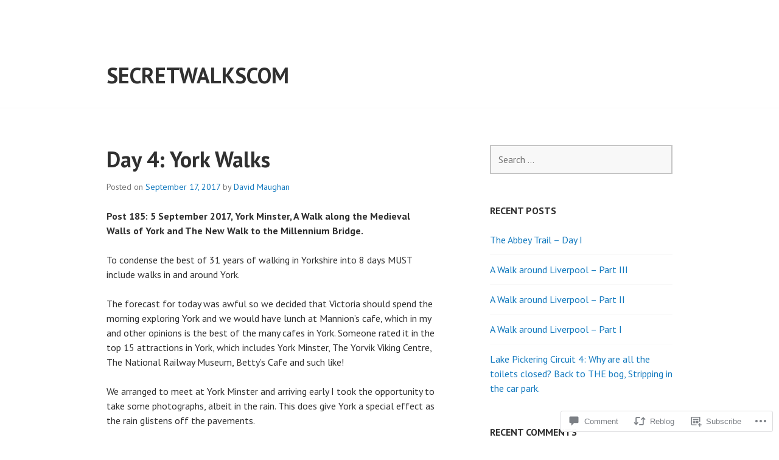

--- FILE ---
content_type: text/html; charset=UTF-8
request_url: https://secretwalkscom.com/2017/09/17/day-5-york-walks/
body_size: 26662
content:
<!DOCTYPE html>
<html lang="en">
<head>
<meta charset="UTF-8">
<meta name="viewport" content="width=device-width, initial-scale=1">
<link rel="profile" href="http://gmpg.org/xfn/11">
<link rel="pingback" href="https://secretwalkscom.com/xmlrpc.php">

<title>Day 4: York Walks &#8211; secretwalkscom</title>
<meta name='robots' content='max-image-preview:large' />

<!-- Async WordPress.com Remote Login -->
<script id="wpcom_remote_login_js">
var wpcom_remote_login_extra_auth = '';
function wpcom_remote_login_remove_dom_node_id( element_id ) {
	var dom_node = document.getElementById( element_id );
	if ( dom_node ) { dom_node.parentNode.removeChild( dom_node ); }
}
function wpcom_remote_login_remove_dom_node_classes( class_name ) {
	var dom_nodes = document.querySelectorAll( '.' + class_name );
	for ( var i = 0; i < dom_nodes.length; i++ ) {
		dom_nodes[ i ].parentNode.removeChild( dom_nodes[ i ] );
	}
}
function wpcom_remote_login_final_cleanup() {
	wpcom_remote_login_remove_dom_node_classes( "wpcom_remote_login_msg" );
	wpcom_remote_login_remove_dom_node_id( "wpcom_remote_login_key" );
	wpcom_remote_login_remove_dom_node_id( "wpcom_remote_login_validate" );
	wpcom_remote_login_remove_dom_node_id( "wpcom_remote_login_js" );
	wpcom_remote_login_remove_dom_node_id( "wpcom_request_access_iframe" );
	wpcom_remote_login_remove_dom_node_id( "wpcom_request_access_styles" );
}

// Watch for messages back from the remote login
window.addEventListener( "message", function( e ) {
	if ( e.origin === "https://r-login.wordpress.com" ) {
		var data = {};
		try {
			data = JSON.parse( e.data );
		} catch( e ) {
			wpcom_remote_login_final_cleanup();
			return;
		}

		if ( data.msg === 'LOGIN' ) {
			// Clean up the login check iframe
			wpcom_remote_login_remove_dom_node_id( "wpcom_remote_login_key" );

			var id_regex = new RegExp( /^[0-9]+$/ );
			var token_regex = new RegExp( /^.*|.*|.*$/ );
			if (
				token_regex.test( data.token )
				&& id_regex.test( data.wpcomid )
			) {
				// We have everything we need to ask for a login
				var script = document.createElement( "script" );
				script.setAttribute( "id", "wpcom_remote_login_validate" );
				script.src = '/remote-login.php?wpcom_remote_login=validate'
					+ '&wpcomid=' + data.wpcomid
					+ '&token=' + encodeURIComponent( data.token )
					+ '&host=' + window.location.protocol
					+ '//' + window.location.hostname
					+ '&postid=14913'
					+ '&is_singular=1';
				document.body.appendChild( script );
			}

			return;
		}

		// Safari ITP, not logged in, so redirect
		if ( data.msg === 'LOGIN-REDIRECT' ) {
			window.location = 'https://wordpress.com/log-in?redirect_to=' + window.location.href;
			return;
		}

		// Safari ITP, storage access failed, remove the request
		if ( data.msg === 'LOGIN-REMOVE' ) {
			var css_zap = 'html { -webkit-transition: margin-top 1s; transition: margin-top 1s; } /* 9001 */ html { margin-top: 0 !important; } * html body { margin-top: 0 !important; } @media screen and ( max-width: 782px ) { html { margin-top: 0 !important; } * html body { margin-top: 0 !important; } }';
			var style_zap = document.createElement( 'style' );
			style_zap.type = 'text/css';
			style_zap.appendChild( document.createTextNode( css_zap ) );
			document.body.appendChild( style_zap );

			var e = document.getElementById( 'wpcom_request_access_iframe' );
			e.parentNode.removeChild( e );

			document.cookie = 'wordpress_com_login_access=denied; path=/; max-age=31536000';

			return;
		}

		// Safari ITP
		if ( data.msg === 'REQUEST_ACCESS' ) {
			console.log( 'request access: safari' );

			// Check ITP iframe enable/disable knob
			if ( wpcom_remote_login_extra_auth !== 'safari_itp_iframe' ) {
				return;
			}

			// If we are in a "private window" there is no ITP.
			var private_window = false;
			try {
				var opendb = window.openDatabase( null, null, null, null );
			} catch( e ) {
				private_window = true;
			}

			if ( private_window ) {
				console.log( 'private window' );
				return;
			}

			var iframe = document.createElement( 'iframe' );
			iframe.id = 'wpcom_request_access_iframe';
			iframe.setAttribute( 'scrolling', 'no' );
			iframe.setAttribute( 'sandbox', 'allow-storage-access-by-user-activation allow-scripts allow-same-origin allow-top-navigation-by-user-activation' );
			iframe.src = 'https://r-login.wordpress.com/remote-login.php?wpcom_remote_login=request_access&origin=' + encodeURIComponent( data.origin ) + '&wpcomid=' + encodeURIComponent( data.wpcomid );

			var css = 'html { -webkit-transition: margin-top 1s; transition: margin-top 1s; } /* 9001 */ html { margin-top: 46px !important; } * html body { margin-top: 46px !important; } @media screen and ( max-width: 660px ) { html { margin-top: 71px !important; } * html body { margin-top: 71px !important; } #wpcom_request_access_iframe { display: block; height: 71px !important; } } #wpcom_request_access_iframe { border: 0px; height: 46px; position: fixed; top: 0; left: 0; width: 100%; min-width: 100%; z-index: 99999; background: #23282d; } ';

			var style = document.createElement( 'style' );
			style.type = 'text/css';
			style.id = 'wpcom_request_access_styles';
			style.appendChild( document.createTextNode( css ) );
			document.body.appendChild( style );

			document.body.appendChild( iframe );
		}

		if ( data.msg === 'DONE' ) {
			wpcom_remote_login_final_cleanup();
		}
	}
}, false );

// Inject the remote login iframe after the page has had a chance to load
// more critical resources
window.addEventListener( "DOMContentLoaded", function( e ) {
	var iframe = document.createElement( "iframe" );
	iframe.style.display = "none";
	iframe.setAttribute( "scrolling", "no" );
	iframe.setAttribute( "id", "wpcom_remote_login_key" );
	iframe.src = "https://r-login.wordpress.com/remote-login.php"
		+ "?wpcom_remote_login=key"
		+ "&origin=aHR0cHM6Ly9zZWNyZXR3YWxrc2NvbS5jb20%3D"
		+ "&wpcomid=98179181"
		+ "&time=" + Math.floor( Date.now() / 1000 );
	document.body.appendChild( iframe );
}, false );
</script>
<link rel='dns-prefetch' href='//s0.wp.com' />
<link rel='dns-prefetch' href='//widgets.wp.com' />
<link rel='dns-prefetch' href='//wordpress.com' />
<link rel='dns-prefetch' href='//fonts-api.wp.com' />
<link rel="alternate" type="application/rss+xml" title="secretwalkscom &raquo; Feed" href="https://secretwalkscom.com/feed/" />
<link rel="alternate" type="application/rss+xml" title="secretwalkscom &raquo; Comments Feed" href="https://secretwalkscom.com/comments/feed/" />
<link rel="alternate" type="application/rss+xml" title="secretwalkscom &raquo; Day 4: York&nbsp;Walks Comments Feed" href="https://secretwalkscom.com/2017/09/17/day-5-york-walks/feed/" />
	<script type="text/javascript">
		/* <![CDATA[ */
		function addLoadEvent(func) {
			var oldonload = window.onload;
			if (typeof window.onload != 'function') {
				window.onload = func;
			} else {
				window.onload = function () {
					oldonload();
					func();
				}
			}
		}
		/* ]]> */
	</script>
	<link crossorigin='anonymous' rel='stylesheet' id='all-css-0-1' href='/_static/??-eJxtzEkKgDAMQNELWYNjcSGeRdog1Q7BpHh9UQRBXD74fDhImRQFo0DIinxeXGRYUWg222PgHCEkmz0y7OhnQasosXxUGuYC/o/ebfh+b135FMZKd02th77t1hMpiDR+&cssminify=yes' type='text/css' media='all' />
<style id='wp-emoji-styles-inline-css'>

	img.wp-smiley, img.emoji {
		display: inline !important;
		border: none !important;
		box-shadow: none !important;
		height: 1em !important;
		width: 1em !important;
		margin: 0 0.07em !important;
		vertical-align: -0.1em !important;
		background: none !important;
		padding: 0 !important;
	}
/*# sourceURL=wp-emoji-styles-inline-css */
</style>
<link crossorigin='anonymous' rel='stylesheet' id='all-css-2-1' href='/wp-content/plugins/gutenberg-core/v22.2.0/build/styles/block-library/style.css?m=1764855221i&cssminify=yes' type='text/css' media='all' />
<style id='wp-block-library-inline-css'>
.has-text-align-justify {
	text-align:justify;
}
.has-text-align-justify{text-align:justify;}

/*# sourceURL=wp-block-library-inline-css */
</style><style id='global-styles-inline-css'>
:root{--wp--preset--aspect-ratio--square: 1;--wp--preset--aspect-ratio--4-3: 4/3;--wp--preset--aspect-ratio--3-4: 3/4;--wp--preset--aspect-ratio--3-2: 3/2;--wp--preset--aspect-ratio--2-3: 2/3;--wp--preset--aspect-ratio--16-9: 16/9;--wp--preset--aspect-ratio--9-16: 9/16;--wp--preset--color--black: #000000;--wp--preset--color--cyan-bluish-gray: #abb8c3;--wp--preset--color--white: #ffffff;--wp--preset--color--pale-pink: #f78da7;--wp--preset--color--vivid-red: #cf2e2e;--wp--preset--color--luminous-vivid-orange: #ff6900;--wp--preset--color--luminous-vivid-amber: #fcb900;--wp--preset--color--light-green-cyan: #7bdcb5;--wp--preset--color--vivid-green-cyan: #00d084;--wp--preset--color--pale-cyan-blue: #8ed1fc;--wp--preset--color--vivid-cyan-blue: #0693e3;--wp--preset--color--vivid-purple: #9b51e0;--wp--preset--gradient--vivid-cyan-blue-to-vivid-purple: linear-gradient(135deg,rgb(6,147,227) 0%,rgb(155,81,224) 100%);--wp--preset--gradient--light-green-cyan-to-vivid-green-cyan: linear-gradient(135deg,rgb(122,220,180) 0%,rgb(0,208,130) 100%);--wp--preset--gradient--luminous-vivid-amber-to-luminous-vivid-orange: linear-gradient(135deg,rgb(252,185,0) 0%,rgb(255,105,0) 100%);--wp--preset--gradient--luminous-vivid-orange-to-vivid-red: linear-gradient(135deg,rgb(255,105,0) 0%,rgb(207,46,46) 100%);--wp--preset--gradient--very-light-gray-to-cyan-bluish-gray: linear-gradient(135deg,rgb(238,238,238) 0%,rgb(169,184,195) 100%);--wp--preset--gradient--cool-to-warm-spectrum: linear-gradient(135deg,rgb(74,234,220) 0%,rgb(151,120,209) 20%,rgb(207,42,186) 40%,rgb(238,44,130) 60%,rgb(251,105,98) 80%,rgb(254,248,76) 100%);--wp--preset--gradient--blush-light-purple: linear-gradient(135deg,rgb(255,206,236) 0%,rgb(152,150,240) 100%);--wp--preset--gradient--blush-bordeaux: linear-gradient(135deg,rgb(254,205,165) 0%,rgb(254,45,45) 50%,rgb(107,0,62) 100%);--wp--preset--gradient--luminous-dusk: linear-gradient(135deg,rgb(255,203,112) 0%,rgb(199,81,192) 50%,rgb(65,88,208) 100%);--wp--preset--gradient--pale-ocean: linear-gradient(135deg,rgb(255,245,203) 0%,rgb(182,227,212) 50%,rgb(51,167,181) 100%);--wp--preset--gradient--electric-grass: linear-gradient(135deg,rgb(202,248,128) 0%,rgb(113,206,126) 100%);--wp--preset--gradient--midnight: linear-gradient(135deg,rgb(2,3,129) 0%,rgb(40,116,252) 100%);--wp--preset--font-size--small: 13px;--wp--preset--font-size--medium: 20px;--wp--preset--font-size--large: 36px;--wp--preset--font-size--x-large: 42px;--wp--preset--font-family--albert-sans: 'Albert Sans', sans-serif;--wp--preset--font-family--alegreya: Alegreya, serif;--wp--preset--font-family--arvo: Arvo, serif;--wp--preset--font-family--bodoni-moda: 'Bodoni Moda', serif;--wp--preset--font-family--bricolage-grotesque: 'Bricolage Grotesque', sans-serif;--wp--preset--font-family--cabin: Cabin, sans-serif;--wp--preset--font-family--chivo: Chivo, sans-serif;--wp--preset--font-family--commissioner: Commissioner, sans-serif;--wp--preset--font-family--cormorant: Cormorant, serif;--wp--preset--font-family--courier-prime: 'Courier Prime', monospace;--wp--preset--font-family--crimson-pro: 'Crimson Pro', serif;--wp--preset--font-family--dm-mono: 'DM Mono', monospace;--wp--preset--font-family--dm-sans: 'DM Sans', sans-serif;--wp--preset--font-family--dm-serif-display: 'DM Serif Display', serif;--wp--preset--font-family--domine: Domine, serif;--wp--preset--font-family--eb-garamond: 'EB Garamond', serif;--wp--preset--font-family--epilogue: Epilogue, sans-serif;--wp--preset--font-family--fahkwang: Fahkwang, sans-serif;--wp--preset--font-family--figtree: Figtree, sans-serif;--wp--preset--font-family--fira-sans: 'Fira Sans', sans-serif;--wp--preset--font-family--fjalla-one: 'Fjalla One', sans-serif;--wp--preset--font-family--fraunces: Fraunces, serif;--wp--preset--font-family--gabarito: Gabarito, system-ui;--wp--preset--font-family--ibm-plex-mono: 'IBM Plex Mono', monospace;--wp--preset--font-family--ibm-plex-sans: 'IBM Plex Sans', sans-serif;--wp--preset--font-family--ibarra-real-nova: 'Ibarra Real Nova', serif;--wp--preset--font-family--instrument-serif: 'Instrument Serif', serif;--wp--preset--font-family--inter: Inter, sans-serif;--wp--preset--font-family--josefin-sans: 'Josefin Sans', sans-serif;--wp--preset--font-family--jost: Jost, sans-serif;--wp--preset--font-family--libre-baskerville: 'Libre Baskerville', serif;--wp--preset--font-family--libre-franklin: 'Libre Franklin', sans-serif;--wp--preset--font-family--literata: Literata, serif;--wp--preset--font-family--lora: Lora, serif;--wp--preset--font-family--merriweather: Merriweather, serif;--wp--preset--font-family--montserrat: Montserrat, sans-serif;--wp--preset--font-family--newsreader: Newsreader, serif;--wp--preset--font-family--noto-sans-mono: 'Noto Sans Mono', sans-serif;--wp--preset--font-family--nunito: Nunito, sans-serif;--wp--preset--font-family--open-sans: 'Open Sans', sans-serif;--wp--preset--font-family--overpass: Overpass, sans-serif;--wp--preset--font-family--pt-serif: 'PT Serif', serif;--wp--preset--font-family--petrona: Petrona, serif;--wp--preset--font-family--piazzolla: Piazzolla, serif;--wp--preset--font-family--playfair-display: 'Playfair Display', serif;--wp--preset--font-family--plus-jakarta-sans: 'Plus Jakarta Sans', sans-serif;--wp--preset--font-family--poppins: Poppins, sans-serif;--wp--preset--font-family--raleway: Raleway, sans-serif;--wp--preset--font-family--roboto: Roboto, sans-serif;--wp--preset--font-family--roboto-slab: 'Roboto Slab', serif;--wp--preset--font-family--rubik: Rubik, sans-serif;--wp--preset--font-family--rufina: Rufina, serif;--wp--preset--font-family--sora: Sora, sans-serif;--wp--preset--font-family--source-sans-3: 'Source Sans 3', sans-serif;--wp--preset--font-family--source-serif-4: 'Source Serif 4', serif;--wp--preset--font-family--space-mono: 'Space Mono', monospace;--wp--preset--font-family--syne: Syne, sans-serif;--wp--preset--font-family--texturina: Texturina, serif;--wp--preset--font-family--urbanist: Urbanist, sans-serif;--wp--preset--font-family--work-sans: 'Work Sans', sans-serif;--wp--preset--spacing--20: 0.44rem;--wp--preset--spacing--30: 0.67rem;--wp--preset--spacing--40: 1rem;--wp--preset--spacing--50: 1.5rem;--wp--preset--spacing--60: 2.25rem;--wp--preset--spacing--70: 3.38rem;--wp--preset--spacing--80: 5.06rem;--wp--preset--shadow--natural: 6px 6px 9px rgba(0, 0, 0, 0.2);--wp--preset--shadow--deep: 12px 12px 50px rgba(0, 0, 0, 0.4);--wp--preset--shadow--sharp: 6px 6px 0px rgba(0, 0, 0, 0.2);--wp--preset--shadow--outlined: 6px 6px 0px -3px rgb(255, 255, 255), 6px 6px rgb(0, 0, 0);--wp--preset--shadow--crisp: 6px 6px 0px rgb(0, 0, 0);}:where(.is-layout-flex){gap: 0.5em;}:where(.is-layout-grid){gap: 0.5em;}body .is-layout-flex{display: flex;}.is-layout-flex{flex-wrap: wrap;align-items: center;}.is-layout-flex > :is(*, div){margin: 0;}body .is-layout-grid{display: grid;}.is-layout-grid > :is(*, div){margin: 0;}:where(.wp-block-columns.is-layout-flex){gap: 2em;}:where(.wp-block-columns.is-layout-grid){gap: 2em;}:where(.wp-block-post-template.is-layout-flex){gap: 1.25em;}:where(.wp-block-post-template.is-layout-grid){gap: 1.25em;}.has-black-color{color: var(--wp--preset--color--black) !important;}.has-cyan-bluish-gray-color{color: var(--wp--preset--color--cyan-bluish-gray) !important;}.has-white-color{color: var(--wp--preset--color--white) !important;}.has-pale-pink-color{color: var(--wp--preset--color--pale-pink) !important;}.has-vivid-red-color{color: var(--wp--preset--color--vivid-red) !important;}.has-luminous-vivid-orange-color{color: var(--wp--preset--color--luminous-vivid-orange) !important;}.has-luminous-vivid-amber-color{color: var(--wp--preset--color--luminous-vivid-amber) !important;}.has-light-green-cyan-color{color: var(--wp--preset--color--light-green-cyan) !important;}.has-vivid-green-cyan-color{color: var(--wp--preset--color--vivid-green-cyan) !important;}.has-pale-cyan-blue-color{color: var(--wp--preset--color--pale-cyan-blue) !important;}.has-vivid-cyan-blue-color{color: var(--wp--preset--color--vivid-cyan-blue) !important;}.has-vivid-purple-color{color: var(--wp--preset--color--vivid-purple) !important;}.has-black-background-color{background-color: var(--wp--preset--color--black) !important;}.has-cyan-bluish-gray-background-color{background-color: var(--wp--preset--color--cyan-bluish-gray) !important;}.has-white-background-color{background-color: var(--wp--preset--color--white) !important;}.has-pale-pink-background-color{background-color: var(--wp--preset--color--pale-pink) !important;}.has-vivid-red-background-color{background-color: var(--wp--preset--color--vivid-red) !important;}.has-luminous-vivid-orange-background-color{background-color: var(--wp--preset--color--luminous-vivid-orange) !important;}.has-luminous-vivid-amber-background-color{background-color: var(--wp--preset--color--luminous-vivid-amber) !important;}.has-light-green-cyan-background-color{background-color: var(--wp--preset--color--light-green-cyan) !important;}.has-vivid-green-cyan-background-color{background-color: var(--wp--preset--color--vivid-green-cyan) !important;}.has-pale-cyan-blue-background-color{background-color: var(--wp--preset--color--pale-cyan-blue) !important;}.has-vivid-cyan-blue-background-color{background-color: var(--wp--preset--color--vivid-cyan-blue) !important;}.has-vivid-purple-background-color{background-color: var(--wp--preset--color--vivid-purple) !important;}.has-black-border-color{border-color: var(--wp--preset--color--black) !important;}.has-cyan-bluish-gray-border-color{border-color: var(--wp--preset--color--cyan-bluish-gray) !important;}.has-white-border-color{border-color: var(--wp--preset--color--white) !important;}.has-pale-pink-border-color{border-color: var(--wp--preset--color--pale-pink) !important;}.has-vivid-red-border-color{border-color: var(--wp--preset--color--vivid-red) !important;}.has-luminous-vivid-orange-border-color{border-color: var(--wp--preset--color--luminous-vivid-orange) !important;}.has-luminous-vivid-amber-border-color{border-color: var(--wp--preset--color--luminous-vivid-amber) !important;}.has-light-green-cyan-border-color{border-color: var(--wp--preset--color--light-green-cyan) !important;}.has-vivid-green-cyan-border-color{border-color: var(--wp--preset--color--vivid-green-cyan) !important;}.has-pale-cyan-blue-border-color{border-color: var(--wp--preset--color--pale-cyan-blue) !important;}.has-vivid-cyan-blue-border-color{border-color: var(--wp--preset--color--vivid-cyan-blue) !important;}.has-vivid-purple-border-color{border-color: var(--wp--preset--color--vivid-purple) !important;}.has-vivid-cyan-blue-to-vivid-purple-gradient-background{background: var(--wp--preset--gradient--vivid-cyan-blue-to-vivid-purple) !important;}.has-light-green-cyan-to-vivid-green-cyan-gradient-background{background: var(--wp--preset--gradient--light-green-cyan-to-vivid-green-cyan) !important;}.has-luminous-vivid-amber-to-luminous-vivid-orange-gradient-background{background: var(--wp--preset--gradient--luminous-vivid-amber-to-luminous-vivid-orange) !important;}.has-luminous-vivid-orange-to-vivid-red-gradient-background{background: var(--wp--preset--gradient--luminous-vivid-orange-to-vivid-red) !important;}.has-very-light-gray-to-cyan-bluish-gray-gradient-background{background: var(--wp--preset--gradient--very-light-gray-to-cyan-bluish-gray) !important;}.has-cool-to-warm-spectrum-gradient-background{background: var(--wp--preset--gradient--cool-to-warm-spectrum) !important;}.has-blush-light-purple-gradient-background{background: var(--wp--preset--gradient--blush-light-purple) !important;}.has-blush-bordeaux-gradient-background{background: var(--wp--preset--gradient--blush-bordeaux) !important;}.has-luminous-dusk-gradient-background{background: var(--wp--preset--gradient--luminous-dusk) !important;}.has-pale-ocean-gradient-background{background: var(--wp--preset--gradient--pale-ocean) !important;}.has-electric-grass-gradient-background{background: var(--wp--preset--gradient--electric-grass) !important;}.has-midnight-gradient-background{background: var(--wp--preset--gradient--midnight) !important;}.has-small-font-size{font-size: var(--wp--preset--font-size--small) !important;}.has-medium-font-size{font-size: var(--wp--preset--font-size--medium) !important;}.has-large-font-size{font-size: var(--wp--preset--font-size--large) !important;}.has-x-large-font-size{font-size: var(--wp--preset--font-size--x-large) !important;}.has-albert-sans-font-family{font-family: var(--wp--preset--font-family--albert-sans) !important;}.has-alegreya-font-family{font-family: var(--wp--preset--font-family--alegreya) !important;}.has-arvo-font-family{font-family: var(--wp--preset--font-family--arvo) !important;}.has-bodoni-moda-font-family{font-family: var(--wp--preset--font-family--bodoni-moda) !important;}.has-bricolage-grotesque-font-family{font-family: var(--wp--preset--font-family--bricolage-grotesque) !important;}.has-cabin-font-family{font-family: var(--wp--preset--font-family--cabin) !important;}.has-chivo-font-family{font-family: var(--wp--preset--font-family--chivo) !important;}.has-commissioner-font-family{font-family: var(--wp--preset--font-family--commissioner) !important;}.has-cormorant-font-family{font-family: var(--wp--preset--font-family--cormorant) !important;}.has-courier-prime-font-family{font-family: var(--wp--preset--font-family--courier-prime) !important;}.has-crimson-pro-font-family{font-family: var(--wp--preset--font-family--crimson-pro) !important;}.has-dm-mono-font-family{font-family: var(--wp--preset--font-family--dm-mono) !important;}.has-dm-sans-font-family{font-family: var(--wp--preset--font-family--dm-sans) !important;}.has-dm-serif-display-font-family{font-family: var(--wp--preset--font-family--dm-serif-display) !important;}.has-domine-font-family{font-family: var(--wp--preset--font-family--domine) !important;}.has-eb-garamond-font-family{font-family: var(--wp--preset--font-family--eb-garamond) !important;}.has-epilogue-font-family{font-family: var(--wp--preset--font-family--epilogue) !important;}.has-fahkwang-font-family{font-family: var(--wp--preset--font-family--fahkwang) !important;}.has-figtree-font-family{font-family: var(--wp--preset--font-family--figtree) !important;}.has-fira-sans-font-family{font-family: var(--wp--preset--font-family--fira-sans) !important;}.has-fjalla-one-font-family{font-family: var(--wp--preset--font-family--fjalla-one) !important;}.has-fraunces-font-family{font-family: var(--wp--preset--font-family--fraunces) !important;}.has-gabarito-font-family{font-family: var(--wp--preset--font-family--gabarito) !important;}.has-ibm-plex-mono-font-family{font-family: var(--wp--preset--font-family--ibm-plex-mono) !important;}.has-ibm-plex-sans-font-family{font-family: var(--wp--preset--font-family--ibm-plex-sans) !important;}.has-ibarra-real-nova-font-family{font-family: var(--wp--preset--font-family--ibarra-real-nova) !important;}.has-instrument-serif-font-family{font-family: var(--wp--preset--font-family--instrument-serif) !important;}.has-inter-font-family{font-family: var(--wp--preset--font-family--inter) !important;}.has-josefin-sans-font-family{font-family: var(--wp--preset--font-family--josefin-sans) !important;}.has-jost-font-family{font-family: var(--wp--preset--font-family--jost) !important;}.has-libre-baskerville-font-family{font-family: var(--wp--preset--font-family--libre-baskerville) !important;}.has-libre-franklin-font-family{font-family: var(--wp--preset--font-family--libre-franklin) !important;}.has-literata-font-family{font-family: var(--wp--preset--font-family--literata) !important;}.has-lora-font-family{font-family: var(--wp--preset--font-family--lora) !important;}.has-merriweather-font-family{font-family: var(--wp--preset--font-family--merriweather) !important;}.has-montserrat-font-family{font-family: var(--wp--preset--font-family--montserrat) !important;}.has-newsreader-font-family{font-family: var(--wp--preset--font-family--newsreader) !important;}.has-noto-sans-mono-font-family{font-family: var(--wp--preset--font-family--noto-sans-mono) !important;}.has-nunito-font-family{font-family: var(--wp--preset--font-family--nunito) !important;}.has-open-sans-font-family{font-family: var(--wp--preset--font-family--open-sans) !important;}.has-overpass-font-family{font-family: var(--wp--preset--font-family--overpass) !important;}.has-pt-serif-font-family{font-family: var(--wp--preset--font-family--pt-serif) !important;}.has-petrona-font-family{font-family: var(--wp--preset--font-family--petrona) !important;}.has-piazzolla-font-family{font-family: var(--wp--preset--font-family--piazzolla) !important;}.has-playfair-display-font-family{font-family: var(--wp--preset--font-family--playfair-display) !important;}.has-plus-jakarta-sans-font-family{font-family: var(--wp--preset--font-family--plus-jakarta-sans) !important;}.has-poppins-font-family{font-family: var(--wp--preset--font-family--poppins) !important;}.has-raleway-font-family{font-family: var(--wp--preset--font-family--raleway) !important;}.has-roboto-font-family{font-family: var(--wp--preset--font-family--roboto) !important;}.has-roboto-slab-font-family{font-family: var(--wp--preset--font-family--roboto-slab) !important;}.has-rubik-font-family{font-family: var(--wp--preset--font-family--rubik) !important;}.has-rufina-font-family{font-family: var(--wp--preset--font-family--rufina) !important;}.has-sora-font-family{font-family: var(--wp--preset--font-family--sora) !important;}.has-source-sans-3-font-family{font-family: var(--wp--preset--font-family--source-sans-3) !important;}.has-source-serif-4-font-family{font-family: var(--wp--preset--font-family--source-serif-4) !important;}.has-space-mono-font-family{font-family: var(--wp--preset--font-family--space-mono) !important;}.has-syne-font-family{font-family: var(--wp--preset--font-family--syne) !important;}.has-texturina-font-family{font-family: var(--wp--preset--font-family--texturina) !important;}.has-urbanist-font-family{font-family: var(--wp--preset--font-family--urbanist) !important;}.has-work-sans-font-family{font-family: var(--wp--preset--font-family--work-sans) !important;}
/*# sourceURL=global-styles-inline-css */
</style>

<style id='classic-theme-styles-inline-css'>
/*! This file is auto-generated */
.wp-block-button__link{color:#fff;background-color:#32373c;border-radius:9999px;box-shadow:none;text-decoration:none;padding:calc(.667em + 2px) calc(1.333em + 2px);font-size:1.125em}.wp-block-file__button{background:#32373c;color:#fff;text-decoration:none}
/*# sourceURL=/wp-includes/css/classic-themes.min.css */
</style>
<link crossorigin='anonymous' rel='stylesheet' id='all-css-4-1' href='/_static/??-eJx9jksOwjAMRC9EcCsEFQvEUVA+FqTUSRQ77fVxVbEBxMaSZ+bZA0sxPifBJEDNlKndY2LwuaLqVKyAJghDtDghaWzvmXfwG1uKMsa5UpHZ6KTYyMhDQf7HjSjF+qdRaTuxGcAtvb3bjCnkCrZJJisS/RcFXD24FqcAM1ann1VcK/Pnvna50qUfTl3XH8+HYXwBNR1jhQ==&cssminify=yes' type='text/css' media='all' />
<link rel='stylesheet' id='verbum-gutenberg-css-css' href='https://widgets.wp.com/verbum-block-editor/block-editor.css?ver=1738686361' media='all' />
<link crossorigin='anonymous' rel='stylesheet' id='all-css-6-1' href='/_static/??/wp-content/mu-plugins/comment-likes/css/comment-likes.css,/i/noticons/noticons.css?m=1436783281j&cssminify=yes' type='text/css' media='all' />
<link rel='stylesheet' id='edin-pt-sans-css' href='https://fonts-api.wp.com/css?family=PT+Sans%3A400%2C700%2C400italic%2C700italic&#038;subset=latin%2Clatin-ext' media='all' />
<link rel='stylesheet' id='edin-pt-serif-css' href='https://fonts-api.wp.com/css?family=PT+Serif%3A400%2C700%2C400italic%2C700italic&#038;subset=latin%2Clatin-ext' media='all' />
<link rel='stylesheet' id='edin-pt-mono-css' href='https://fonts-api.wp.com/css?family=PT+Mono&#038;subset=latin%2Clatin-ext' media='all' />
<link crossorigin='anonymous' rel='stylesheet' id='all-css-12-1' href='/_static/??-eJyFjkkOwjAMRS9EsBhKxQJxFNQGN6QkThQ7qrg9acWiDCq7/633bMMQlQ4kSAJyQ48MMbeAV0vQlfmUCrDWzCuYwT6r6LKxxNCjxEbfXx04E1yKBAYJky0C/45fOz8fYHk4/EuNpyZSDVEHv/RpwtYFU6KBQs3qkmQwKBd0IzbQW1Gda2wa1bM/bepqt62Ph33VPwG+N379&cssminify=yes' type='text/css' media='all' />
<link crossorigin='anonymous' rel='stylesheet' id='print-css-13-1' href='/wp-content/mu-plugins/global-print/global-print.css?m=1465851035i&cssminify=yes' type='text/css' media='print' />
<style id='jetpack-global-styles-frontend-style-inline-css'>
:root { --font-headings: unset; --font-base: unset; --font-headings-default: -apple-system,BlinkMacSystemFont,"Segoe UI",Roboto,Oxygen-Sans,Ubuntu,Cantarell,"Helvetica Neue",sans-serif; --font-base-default: -apple-system,BlinkMacSystemFont,"Segoe UI",Roboto,Oxygen-Sans,Ubuntu,Cantarell,"Helvetica Neue",sans-serif;}
/*# sourceURL=jetpack-global-styles-frontend-style-inline-css */
</style>
<link crossorigin='anonymous' rel='stylesheet' id='all-css-16-1' href='/_static/??-eJyNjcsKAjEMRX/IGtQZBxfip0hMS9sxTYppGfx7H7gRN+7ugcs5sFRHKi1Ig9Jd5R6zGMyhVaTrh8G6QFHfORhYwlvw6P39PbPENZmt4G/ROQuBKWVkxxrVvuBH1lIoz2waILJekF+HUzlupnG3nQ77YZwfuRJIaQ==&cssminify=yes' type='text/css' media='all' />
<script type="text/javascript" id="jetpack_related-posts-js-extra">
/* <![CDATA[ */
var related_posts_js_options = {"post_heading":"h4"};
//# sourceURL=jetpack_related-posts-js-extra
/* ]]> */
</script>
<script type="text/javascript" id="wpcom-actionbar-placeholder-js-extra">
/* <![CDATA[ */
var actionbardata = {"siteID":"98179181","postID":"14913","siteURL":"https://secretwalkscom.com","xhrURL":"https://secretwalkscom.com/wp-admin/admin-ajax.php","nonce":"bdae942ed4","isLoggedIn":"","statusMessage":"","subsEmailDefault":"instantly","proxyScriptUrl":"https://s0.wp.com/wp-content/js/wpcom-proxy-request.js?m=1513050504i&amp;ver=20211021","shortlink":"https://wp.me/p6DWTb-3Sx","i18n":{"followedText":"New posts from this site will now appear in your \u003Ca href=\"https://wordpress.com/reader\"\u003EReader\u003C/a\u003E","foldBar":"Collapse this bar","unfoldBar":"Expand this bar","shortLinkCopied":"Shortlink copied to clipboard."}};
//# sourceURL=wpcom-actionbar-placeholder-js-extra
/* ]]> */
</script>
<script type="text/javascript" id="jetpack-mu-wpcom-settings-js-before">
/* <![CDATA[ */
var JETPACK_MU_WPCOM_SETTINGS = {"assetsUrl":"https://s0.wp.com/wp-content/mu-plugins/jetpack-mu-wpcom-plugin/sun/jetpack_vendor/automattic/jetpack-mu-wpcom/src/build/"};
//# sourceURL=jetpack-mu-wpcom-settings-js-before
/* ]]> */
</script>
<script crossorigin='anonymous' type='text/javascript'  src='/_static/??-eJx1jcEOwiAQRH9IunJo2ovxU0yFTQPCguyS2r8XE0zqwdNkMi9vYMvKJBIkgVhVDnV1xOBR8mIevQNXgpsjA/fqgoWCYRG0KicW/m1DdDR4PsHB6xsTROWSXvt3a7JQLfJn9M+KZe9xFPyFVHRraacdvsaLnsbxrPU0z/4NC+ROAA=='></script>
<script type="text/javascript" id="rlt-proxy-js-after">
/* <![CDATA[ */
	rltInitialize( {"token":null,"iframeOrigins":["https:\/\/widgets.wp.com"]} );
//# sourceURL=rlt-proxy-js-after
/* ]]> */
</script>
<link rel="EditURI" type="application/rsd+xml" title="RSD" href="https://secretwalkscom.wordpress.com/xmlrpc.php?rsd" />
<meta name="generator" content="WordPress.com" />
<link rel="canonical" href="https://secretwalkscom.com/2017/09/17/day-5-york-walks/" />
<link rel='shortlink' href='https://wp.me/p6DWTb-3Sx' />
<link rel="alternate" type="application/json+oembed" href="https://public-api.wordpress.com/oembed/?format=json&amp;url=https%3A%2F%2Fsecretwalkscom.com%2F2017%2F09%2F17%2Fday-5-york-walks%2F&amp;for=wpcom-auto-discovery" /><link rel="alternate" type="application/xml+oembed" href="https://public-api.wordpress.com/oembed/?format=xml&amp;url=https%3A%2F%2Fsecretwalkscom.com%2F2017%2F09%2F17%2Fday-5-york-walks%2F&amp;for=wpcom-auto-discovery" />
<!-- Jetpack Open Graph Tags -->
<meta property="og:type" content="article" />
<meta property="og:title" content="Day 4: York Walks" />
<meta property="og:url" content="https://secretwalkscom.com/2017/09/17/day-5-york-walks/" />
<meta property="og:description" content="Post 185: 5 September 2017, York Minster, A Walk along the Medieval Walls of York and The New Walk to the Millennium Bridge. To condense the best of 31 years of walking in Yorkshire into 8 days MUS…" />
<meta property="article:published_time" content="2017-09-17T19:38:18+00:00" />
<meta property="article:modified_time" content="2017-09-18T00:43:11+00:00" />
<meta property="og:site_name" content="secretwalkscom" />
<meta property="og:image" content="https://secretwalkscom.com/wp-content/uploads/2017/09/p1070828.jpg" />
<meta property="og:image:secure_url" content="https://i0.wp.com/secretwalkscom.com/wp-content/uploads/2017/09/p1070828.jpg?ssl=1" />
<meta property="og:image" content="https://secretwalkscom.com/wp-content/uploads/2017/09/p1070829.jpg" />
<meta property="og:image:secure_url" content="https://i0.wp.com/secretwalkscom.com/wp-content/uploads/2017/09/p1070829.jpg?ssl=1" />
<meta property="og:image" content="https://secretwalkscom.com/wp-content/uploads/2017/09/p1070822.jpg" />
<meta property="og:image:secure_url" content="https://secretwalkscom.com/wp-content/uploads/2017/09/p1070822.jpg" />
<meta property="og:image" content="https://secretwalkscom.com/wp-content/uploads/2017/09/p1070823.jpg" />
<meta property="og:image:secure_url" content="https://secretwalkscom.com/wp-content/uploads/2017/09/p1070823.jpg" />
<meta property="og:image" content="https://secretwalkscom.com/wp-content/uploads/2017/09/p1070824.jpg" />
<meta property="og:image:secure_url" content="https://secretwalkscom.com/wp-content/uploads/2017/09/p1070824.jpg" />
<meta property="og:image" content="https://secretwalkscom.com/wp-content/uploads/2017/09/p1070825.jpg" />
<meta property="og:image:secure_url" content="https://secretwalkscom.com/wp-content/uploads/2017/09/p1070825.jpg" />
<meta property="og:image" content="https://secretwalkscom.com/wp-content/uploads/2017/09/p1070826.jpg" />
<meta property="og:image:secure_url" content="https://secretwalkscom.com/wp-content/uploads/2017/09/p1070826.jpg" />
<meta property="og:image" content="https://secretwalkscom.com/wp-content/uploads/2017/09/york-080110_0513_edited-4.jpg" />
<meta property="og:image:secure_url" content="https://secretwalkscom.com/wp-content/uploads/2017/09/york-080110_0513_edited-4.jpg" />
<meta property="og:image" content="https://secretwalkscom.com/wp-content/uploads/2017/09/york-080110_0575_edited-1.jpg" />
<meta property="og:image:secure_url" content="https://secretwalkscom.com/wp-content/uploads/2017/09/york-080110_0575_edited-1.jpg" />
<meta property="og:image" content="https://secretwalkscom.com/wp-content/uploads/2017/09/york-080110_0579_edited-1.jpg" />
<meta property="og:image:secure_url" content="https://secretwalkscom.com/wp-content/uploads/2017/09/york-080110_0579_edited-1.jpg" />
<meta property="og:image:width" content="1024" />
<meta property="og:image:height" content="576" />
<meta property="og:image:alt" content="" />
<meta property="og:locale" content="en_US" />
<meta property="article:publisher" content="https://www.facebook.com/WordPresscom" />
<meta name="twitter:text:title" content="Day 4: York&nbsp;Walks" />
<meta name="twitter:image" content="https://secretwalkscom.com/wp-content/uploads/2017/09/p1070828.jpg?w=640" />
<meta name="twitter:card" content="summary_large_image" />

<!-- End Jetpack Open Graph Tags -->
<link rel="shortcut icon" type="image/x-icon" href="https://secure.gravatar.com/blavatar/164b2302edbaf5db5d464101df053e3fbbbe0e17d395604adce6358aba1b1d9a?s=32" sizes="16x16" />
<link rel="icon" type="image/x-icon" href="https://secure.gravatar.com/blavatar/164b2302edbaf5db5d464101df053e3fbbbe0e17d395604adce6358aba1b1d9a?s=32" sizes="16x16" />
<link rel="apple-touch-icon" href="https://secure.gravatar.com/blavatar/164b2302edbaf5db5d464101df053e3fbbbe0e17d395604adce6358aba1b1d9a?s=114" />
<link rel='openid.server' href='https://secretwalkscom.com/?openidserver=1' />
<link rel='openid.delegate' href='https://secretwalkscom.com/' />
<link rel="search" type="application/opensearchdescription+xml" href="https://secretwalkscom.com/osd.xml" title="secretwalkscom" />
<link rel="search" type="application/opensearchdescription+xml" href="https://s1.wp.com/opensearch.xml" title="WordPress.com" />
<style type="text/css">.recentcomments a{display:inline !important;padding:0 !important;margin:0 !important;}</style>		<style type="text/css">
			.recentcomments a {
				display: inline !important;
				padding: 0 !important;
				margin: 0 !important;
			}

			table.recentcommentsavatartop img.avatar, table.recentcommentsavatarend img.avatar {
				border: 0px;
				margin: 0;
			}

			table.recentcommentsavatartop a, table.recentcommentsavatarend a {
				border: 0px !important;
				background-color: transparent !important;
			}

			td.recentcommentsavatarend, td.recentcommentsavatartop {
				padding: 0px 0px 1px 0px;
				margin: 0px;
			}

			td.recentcommentstextend {
				border: none !important;
				padding: 0px 0px 2px 10px;
			}

			.rtl td.recentcommentstextend {
				padding: 0px 10px 2px 0px;
			}

			td.recentcommentstexttop {
				border: none;
				padding: 0px 0px 0px 10px;
			}

			.rtl td.recentcommentstexttop {
				padding: 0px 10px 0px 0px;
			}
		</style>
		<meta name="description" content="Post 185: 5 September 2017, York Minster, A Walk along the Medieval Walls of York and The New Walk to the Millennium Bridge. To condense the best of 31 years of walking in Yorkshire into 8 days MUST include walks in and around York. The forecast for today was awful so we decided that Victoria&hellip;" />
<link crossorigin='anonymous' rel='stylesheet' id='all-css-0-3' href='/_static/??-eJydzNEKwjAMheEXsoapc+xCfBSpWRjd0rQ0DWNvL8LmpYiX/+HwwZIdJqkkFaK5zDYGUZioZo/z1qAm8AiC8OSEs4IuIVM5ouoBfgZiGoxJAX1JpsSfzz786dXANLjRM1NZv9Xbv8db07XnU9dfL+30AlHOX2M=&cssminify=yes' type='text/css' media='all' />
</head>

<body class="wp-singular post-template-default single single-post postid-14913 single-format-standard wp-theme-pubedin customizer-styles-applied navigation-default no-header-navigation sidebar-right jetpack-reblog-enabled">
<div id="page" class="hfeed site">
	<a class="skip-link screen-reader-text" href="#content">Skip to content</a>

	
	<header id="masthead" class="site-header" role="banner">
		
		
		<div class="header-wrapper clear">
			<div class="site-branding">
				<a href="https://secretwalkscom.com/" class="site-logo-link" rel="home" itemprop="url"></a>						<p class="site-title"><a href="https://secretwalkscom.com/" rel="home">secretwalkscom</a></p>
											<p class="site-description">The humorous diaries my long-distance walks</p>
								</div><!-- .site-branding -->

			
					</div><!-- .header-wrapper -->
	</header><!-- #masthead -->

	<div id="content" class="site-content">

	<div class="content-wrapper clear">

		<div id="primary" class="content-area">
			<main id="main" class="site-main" role="main">

				
					
<article id="post-14913" class="post-14913 post type-post status-publish format-standard hentry category-uncategorized">
	<header class="entry-header">
		<h1 class="entry-title">Day 4: York&nbsp;Walks</h1>
		<div class="entry-meta">
			<span class="posted-on">Posted on <a href="https://secretwalkscom.com/2017/09/17/day-5-york-walks/" rel="bookmark"><time class="entry-date published" datetime="2017-09-17T19:38:18+00:00">September 17, 2017</time><time class="updated" datetime="2017-09-18T00:43:11+00:00">September 18, 2017</time></a></span><span class="byline"> by <span class="author vcard"><a class="url fn n" href="https://secretwalkscom.com/author/davidjohnmaughan/">David Maughan</a></span></span>		</div><!-- .entry-meta -->
	</header><!-- .entry-header -->

	
	<div class="entry-content">
		<p><strong>Post 185: 5 September 2017, York Minster, A Walk along the Medieval Walls of York and The New Walk to the Millennium Bridge.</strong></p>
<p>To condense the best of 31 years of walking in Yorkshire into 8 days MUST include walks in and around York.</p>
<p>The forecast for today was awful so we decided that Victoria should spend the morning exploring York and we would have lunch at Mannion&#8217;s cafe, which in my and other opinions is the best of the many cafes in York. Someone rated it in the top 15 attractions in York, which includes York Minster, The Yorvik Viking Centre, The National Railway Museum, Betty&#8217;s Cafe and such like!</p>
<p>We arranged to meet at York Minster and arriving early I took the opportunity to take some photographs, albeit in the rain. This does give York a special effect as the rain glistens off the pavements.</p>
<figure data-shortcode="caption" id="attachment_14919" aria-describedby="caption-attachment-14919" style="width: 1024px" class="wp-caption alignnone"><img data-attachment-id="14919" data-permalink="https://secretwalkscom.com/2017/09/17/day-5-york-walks/p1070822/" data-orig-file="https://secretwalkscom.com/wp-content/uploads/2017/09/p1070822.jpg" data-orig-size="1024,576" data-comments-opened="1" data-image-meta="{&quot;aperture&quot;:&quot;2.8&quot;,&quot;credit&quot;:&quot;&quot;,&quot;camera&quot;:&quot;DMC-LX7&quot;,&quot;caption&quot;:&quot;&quot;,&quot;created_timestamp&quot;:&quot;1504611226&quot;,&quot;copyright&quot;:&quot;&quot;,&quot;focal_length&quot;:&quot;4.7&quot;,&quot;iso&quot;:&quot;80&quot;,&quot;shutter_speed&quot;:&quot;0.00625&quot;,&quot;title&quot;:&quot;&quot;,&quot;orientation&quot;:&quot;0&quot;}" data-image-title="P1070822" data-image-description="" data-image-caption="" data-medium-file="https://secretwalkscom.com/wp-content/uploads/2017/09/p1070822.jpg?w=300" data-large-file="https://secretwalkscom.com/wp-content/uploads/2017/09/p1070822.jpg?w=648" class="alignnone size-full wp-image-14919" src="https://secretwalkscom.com/wp-content/uploads/2017/09/p1070822.jpg?w=648" alt="P1070822"   srcset="https://secretwalkscom.com/wp-content/uploads/2017/09/p1070822.jpg 1024w, https://secretwalkscom.com/wp-content/uploads/2017/09/p1070822.jpg?w=150&amp;h=84 150w, https://secretwalkscom.com/wp-content/uploads/2017/09/p1070822.jpg?w=300&amp;h=169 300w, https://secretwalkscom.com/wp-content/uploads/2017/09/p1070822.jpg?w=768&amp;h=432 768w" sizes="(max-width: 1024px) 100vw, 1024px" /><figcaption id="caption-attachment-14919" class="wp-caption-text">Stonegate</figcaption></figure>
<figure data-shortcode="caption" id="attachment_14920" aria-describedby="caption-attachment-14920" style="width: 612px" class="wp-caption alignnone"><img data-attachment-id="14920" data-permalink="https://secretwalkscom.com/2017/09/17/day-5-york-walks/p1070823/" data-orig-file="https://secretwalkscom.com/wp-content/uploads/2017/09/p1070823.jpg" data-orig-size="612,1024" data-comments-opened="1" data-image-meta="{&quot;aperture&quot;:&quot;2.8&quot;,&quot;credit&quot;:&quot;&quot;,&quot;camera&quot;:&quot;DMC-LX7&quot;,&quot;caption&quot;:&quot;&quot;,&quot;created_timestamp&quot;:&quot;1504611249&quot;,&quot;copyright&quot;:&quot;&quot;,&quot;focal_length&quot;:&quot;7.3&quot;,&quot;iso&quot;:&quot;80&quot;,&quot;shutter_speed&quot;:&quot;0.003125&quot;,&quot;title&quot;:&quot;&quot;,&quot;orientation&quot;:&quot;0&quot;}" data-image-title="P1070823" data-image-description="" data-image-caption="" data-medium-file="https://secretwalkscom.com/wp-content/uploads/2017/09/p1070823.jpg?w=179" data-large-file="https://secretwalkscom.com/wp-content/uploads/2017/09/p1070823.jpg?w=612" class="alignnone size-full wp-image-14920" src="https://secretwalkscom.com/wp-content/uploads/2017/09/p1070823.jpg?w=648" alt="P1070823"   srcset="https://secretwalkscom.com/wp-content/uploads/2017/09/p1070823.jpg 612w, https://secretwalkscom.com/wp-content/uploads/2017/09/p1070823.jpg?w=90&amp;h=150 90w, https://secretwalkscom.com/wp-content/uploads/2017/09/p1070823.jpg?w=179&amp;h=300 179w" sizes="(max-width: 612px) 100vw, 612px" /><figcaption id="caption-attachment-14920" class="wp-caption-text">Minster Gates</figcaption></figure>
<figure data-shortcode="caption" id="attachment_14921" aria-describedby="caption-attachment-14921" style="width: 768px" class="wp-caption alignnone"><img data-attachment-id="14921" data-permalink="https://secretwalkscom.com/2017/09/17/day-5-york-walks/p1070824/" data-orig-file="https://secretwalkscom.com/wp-content/uploads/2017/09/p1070824.jpg" data-orig-size="768,792" data-comments-opened="1" data-image-meta="{&quot;aperture&quot;:&quot;2.8&quot;,&quot;credit&quot;:&quot;&quot;,&quot;camera&quot;:&quot;DMC-LX7&quot;,&quot;caption&quot;:&quot;&quot;,&quot;created_timestamp&quot;:&quot;1504611344&quot;,&quot;copyright&quot;:&quot;&quot;,&quot;focal_length&quot;:&quot;7.3&quot;,&quot;iso&quot;:&quot;125&quot;,&quot;shutter_speed&quot;:&quot;0.00125&quot;,&quot;title&quot;:&quot;&quot;,&quot;orientation&quot;:&quot;0&quot;}" data-image-title="P1070824" data-image-description="" data-image-caption="" data-medium-file="https://secretwalkscom.com/wp-content/uploads/2017/09/p1070824.jpg?w=291" data-large-file="https://secretwalkscom.com/wp-content/uploads/2017/09/p1070824.jpg?w=648" class="alignnone size-full wp-image-14921" src="https://secretwalkscom.com/wp-content/uploads/2017/09/p1070824.jpg?w=648" alt="P1070824"   srcset="https://secretwalkscom.com/wp-content/uploads/2017/09/p1070824.jpg 768w, https://secretwalkscom.com/wp-content/uploads/2017/09/p1070824.jpg?w=145&amp;h=150 145w, https://secretwalkscom.com/wp-content/uploads/2017/09/p1070824.jpg?w=291&amp;h=300 291w" sizes="(max-width: 768px) 100vw, 768px" /><figcaption id="caption-attachment-14921" class="wp-caption-text">Emperor Constantine The Great. He became Emperor in AD306 when his father Constantius Clorus died in York. He returned to Rome to consolidate his position and is said to have seen a vision of the cross of Jesus against the sun in c312 and converted to Christianity prior to a crushing victory over his brother-in-law Maxentius, who also claimed to be emperor.</figcaption></figure>
<figure data-shortcode="caption" id="attachment_14922" aria-describedby="caption-attachment-14922" style="width: 767px" class="wp-caption alignnone"><img data-attachment-id="14922" data-permalink="https://secretwalkscom.com/2017/09/17/day-5-york-walks/p1070825/" data-orig-file="https://secretwalkscom.com/wp-content/uploads/2017/09/p1070825.jpg" data-orig-size="767,1024" data-comments-opened="1" data-image-meta="{&quot;aperture&quot;:&quot;2.8&quot;,&quot;credit&quot;:&quot;&quot;,&quot;camera&quot;:&quot;DMC-LX7&quot;,&quot;caption&quot;:&quot;&quot;,&quot;created_timestamp&quot;:&quot;1504611374&quot;,&quot;copyright&quot;:&quot;&quot;,&quot;focal_length&quot;:&quot;5.1&quot;,&quot;iso&quot;:&quot;125&quot;,&quot;shutter_speed&quot;:&quot;0.00076923076923077&quot;,&quot;title&quot;:&quot;&quot;,&quot;orientation&quot;:&quot;0&quot;}" data-image-title="P1070825" data-image-description="" data-image-caption="" data-medium-file="https://secretwalkscom.com/wp-content/uploads/2017/09/p1070825.jpg?w=225" data-large-file="https://secretwalkscom.com/wp-content/uploads/2017/09/p1070825.jpg?w=648" loading="lazy" class="alignnone size-full wp-image-14922" src="https://secretwalkscom.com/wp-content/uploads/2017/09/p1070825.jpg?w=648" alt="P1070825"   srcset="https://secretwalkscom.com/wp-content/uploads/2017/09/p1070825.jpg 767w, https://secretwalkscom.com/wp-content/uploads/2017/09/p1070825.jpg?w=112&amp;h=150 112w, https://secretwalkscom.com/wp-content/uploads/2017/09/p1070825.jpg?w=225&amp;h=300 225w" sizes="(max-width: 767px) 100vw, 767px" /><figcaption id="caption-attachment-14922" class="wp-caption-text">Roman Column, 9.5 metres high, originally found on its side in the foundations of York Minster.</figcaption></figure>
<figure data-shortcode="caption" id="attachment_14923" aria-describedby="caption-attachment-14923" style="width: 737px" class="wp-caption alignnone"><img data-attachment-id="14923" data-permalink="https://secretwalkscom.com/2017/09/17/day-5-york-walks/p1070826/" data-orig-file="https://secretwalkscom.com/wp-content/uploads/2017/09/p1070826.jpg" data-orig-size="737,1024" data-comments-opened="1" data-image-meta="{&quot;aperture&quot;:&quot;2.8&quot;,&quot;credit&quot;:&quot;&quot;,&quot;camera&quot;:&quot;DMC-LX7&quot;,&quot;caption&quot;:&quot;&quot;,&quot;created_timestamp&quot;:&quot;1504611437&quot;,&quot;copyright&quot;:&quot;&quot;,&quot;focal_length&quot;:&quot;4.7&quot;,&quot;iso&quot;:&quot;80&quot;,&quot;shutter_speed&quot;:&quot;0.00125&quot;,&quot;title&quot;:&quot;&quot;,&quot;orientation&quot;:&quot;0&quot;}" data-image-title="P1070826" data-image-description="" data-image-caption="" data-medium-file="https://secretwalkscom.com/wp-content/uploads/2017/09/p1070826.jpg?w=216" data-large-file="https://secretwalkscom.com/wp-content/uploads/2017/09/p1070826.jpg?w=648" loading="lazy" class="alignnone size-full wp-image-14923" src="https://secretwalkscom.com/wp-content/uploads/2017/09/p1070826.jpg?w=648" alt="P1070826"   srcset="https://secretwalkscom.com/wp-content/uploads/2017/09/p1070826.jpg 737w, https://secretwalkscom.com/wp-content/uploads/2017/09/p1070826.jpg?w=108&amp;h=150 108w, https://secretwalkscom.com/wp-content/uploads/2017/09/p1070826.jpg?w=216&amp;h=300 216w" sizes="(max-width: 737px) 100vw, 737px" /><figcaption id="caption-attachment-14923" class="wp-caption-text">York Minster</figcaption></figure>
<p>York Minster is the Cathedral Church of St Peter, the largest medieval building in England and the largest Gothic cathedral north of the Alps. I strongly recommend a visit to the top up the Central Tower, which is the highest point in York. 275 steps and 230 feet! Not for anyone with a heart problem.</p>
<p>I once managed it in 2010 after heavy overnight snow, when it was closed to the public. Where&#8217;s there&#8217;s a will&#8230;&#8230;&#8230;&#8230;&#8230;Suffice to say I had spikes on my boots. I was able to get some unique photographs. One local vicar said they were the best he had seen of the Minster.</p>
<p><img data-attachment-id="15022" data-permalink="https://secretwalkscom.com/2017/09/17/day-5-york-walks/york-080110_0513_edited-4-3/" data-orig-file="https://secretwalkscom.com/wp-content/uploads/2017/09/york-080110_0513_edited-4.jpg" data-orig-size="981,768" data-comments-opened="1" data-image-meta="{&quot;aperture&quot;:&quot;4&quot;,&quot;credit&quot;:&quot;&quot;,&quot;camera&quot;:&quot;Canon PowerShot SX10 IS&quot;,&quot;caption&quot;:&quot;&quot;,&quot;created_timestamp&quot;:&quot;1262908800&quot;,&quot;copyright&quot;:&quot;&quot;,&quot;focal_length&quot;:&quot;5&quot;,&quot;iso&quot;:&quot;80&quot;,&quot;shutter_speed&quot;:&quot;0.0015625&quot;,&quot;title&quot;:&quot;&quot;,&quot;orientation&quot;:&quot;0&quot;}" data-image-title="York 080110_0513_edited-4" data-image-description="" data-image-caption="" data-medium-file="https://secretwalkscom.com/wp-content/uploads/2017/09/york-080110_0513_edited-4.jpg?w=300" data-large-file="https://secretwalkscom.com/wp-content/uploads/2017/09/york-080110_0513_edited-4.jpg?w=648" loading="lazy" class="alignnone size-full wp-image-15022" src="https://secretwalkscom.com/wp-content/uploads/2017/09/york-080110_0513_edited-4.jpg?w=648" alt="York 080110_0513_edited-4"   srcset="https://secretwalkscom.com/wp-content/uploads/2017/09/york-080110_0513_edited-4.jpg 981w, https://secretwalkscom.com/wp-content/uploads/2017/09/york-080110_0513_edited-4.jpg?w=150&amp;h=117 150w, https://secretwalkscom.com/wp-content/uploads/2017/09/york-080110_0513_edited-4.jpg?w=300&amp;h=235 300w, https://secretwalkscom.com/wp-content/uploads/2017/09/york-080110_0513_edited-4.jpg?w=768&amp;h=601 768w" sizes="(max-width: 981px) 100vw, 981px" /><img data-attachment-id="15024" data-permalink="https://secretwalkscom.com/2017/09/17/day-5-york-walks/york-080110_0575_edited-1-3/" data-orig-file="https://secretwalkscom.com/wp-content/uploads/2017/09/york-080110_0575_edited-1.jpg" data-orig-size="757,1024" data-comments-opened="1" data-image-meta="{&quot;aperture&quot;:&quot;5.6&quot;,&quot;credit&quot;:&quot;&quot;,&quot;camera&quot;:&quot;Canon PowerShot SX10 IS&quot;,&quot;caption&quot;:&quot;&quot;,&quot;created_timestamp&quot;:&quot;1262951028&quot;,&quot;copyright&quot;:&quot;&quot;,&quot;focal_length&quot;:&quot;5&quot;,&quot;iso&quot;:&quot;80&quot;,&quot;shutter_speed&quot;:&quot;0.0025&quot;,&quot;title&quot;:&quot;&quot;,&quot;orientation&quot;:&quot;0&quot;}" data-image-title="York 080110_0575_edited-1" data-image-description="" data-image-caption="" data-medium-file="https://secretwalkscom.com/wp-content/uploads/2017/09/york-080110_0575_edited-1.jpg?w=222" data-large-file="https://secretwalkscom.com/wp-content/uploads/2017/09/york-080110_0575_edited-1.jpg?w=648" loading="lazy" class="alignnone size-full wp-image-15024" src="https://secretwalkscom.com/wp-content/uploads/2017/09/york-080110_0575_edited-1.jpg?w=648" alt="York 080110_0575_edited-1"   srcset="https://secretwalkscom.com/wp-content/uploads/2017/09/york-080110_0575_edited-1.jpg 757w, https://secretwalkscom.com/wp-content/uploads/2017/09/york-080110_0575_edited-1.jpg?w=111&amp;h=150 111w, https://secretwalkscom.com/wp-content/uploads/2017/09/york-080110_0575_edited-1.jpg?w=222&amp;h=300 222w" sizes="(max-width: 757px) 100vw, 757px" /></p>
<figure data-shortcode="caption" id="attachment_15025" aria-describedby="caption-attachment-15025" style="width: 1024px" class="wp-caption alignnone"><img data-attachment-id="15025" data-permalink="https://secretwalkscom.com/2017/09/17/day-5-york-walks/york-080110_0579_edited-1-2/" data-orig-file="https://secretwalkscom.com/wp-content/uploads/2017/09/york-080110_0579_edited-1.jpg" data-orig-size="1024,731" data-comments-opened="1" data-image-meta="{&quot;aperture&quot;:&quot;3.5&quot;,&quot;credit&quot;:&quot;&quot;,&quot;camera&quot;:&quot;Canon PowerShot SX10 IS&quot;,&quot;caption&quot;:&quot;&quot;,&quot;created_timestamp&quot;:&quot;1262951121&quot;,&quot;copyright&quot;:&quot;&quot;,&quot;focal_length&quot;:&quot;5.343&quot;,&quot;iso&quot;:&quot;80&quot;,&quot;shutter_speed&quot;:&quot;0.001&quot;,&quot;title&quot;:&quot;&quot;,&quot;orientation&quot;:&quot;0&quot;}" data-image-title="York 080110_0579_edited-1" data-image-description="" data-image-caption="" data-medium-file="https://secretwalkscom.com/wp-content/uploads/2017/09/york-080110_0579_edited-1.jpg?w=300" data-large-file="https://secretwalkscom.com/wp-content/uploads/2017/09/york-080110_0579_edited-1.jpg?w=648" loading="lazy" class="alignnone size-full wp-image-15025" src="https://secretwalkscom.com/wp-content/uploads/2017/09/york-080110_0579_edited-1.jpg?w=648" alt="York 080110_0579_edited-1"   srcset="https://secretwalkscom.com/wp-content/uploads/2017/09/york-080110_0579_edited-1.jpg 1024w, https://secretwalkscom.com/wp-content/uploads/2017/09/york-080110_0579_edited-1.jpg?w=150&amp;h=107 150w, https://secretwalkscom.com/wp-content/uploads/2017/09/york-080110_0579_edited-1.jpg?w=300&amp;h=214 300w, https://secretwalkscom.com/wp-content/uploads/2017/09/york-080110_0579_edited-1.jpg?w=768&amp;h=548 768w" sizes="(max-width: 1024px) 100vw, 1024px" /><figcaption id="caption-attachment-15025" class="wp-caption-text">St Michael-le-Belfrey</figcaption></figure>
<p>Victoria arrived and it was time for a delightful lunch at Mannion&#8217;s Cafe.</p>
<div class="tiled-gallery type-rectangular tiled-gallery-unresized" data-original-width="648" data-carousel-extra='{&quot;blog_id&quot;:98179181,&quot;permalink&quot;:&quot;https:\/\/secretwalkscom.com\/2017\/09\/17\/day-5-york-walks\/&quot;,&quot;likes_blog_id&quot;:98179181}' itemscope itemtype="http://schema.org/ImageGallery" > <div class="gallery-row" style="width: 648px; height: 225px;" data-original-width="648" data-original-height="225" > <div class="gallery-group images-1" style="width: 397px; height: 225px;" data-original-width="397" data-original-height="225" > <div class="tiled-gallery-item tiled-gallery-item-large" itemprop="associatedMedia" itemscope itemtype="http://schema.org/ImageObject"> <a href="https://secretwalkscom.com/2017/09/17/day-5-york-walks/p1070828/" border="0" itemprop="url"> <meta itemprop="width" content="393"> <meta itemprop="height" content="221"> <img class="" data-attachment-id="14925" data-orig-file="https://secretwalkscom.com/wp-content/uploads/2017/09/p1070828.jpg" data-orig-size="1024,576" data-comments-opened="1" data-image-meta="{&quot;aperture&quot;:&quot;1.4&quot;,&quot;credit&quot;:&quot;&quot;,&quot;camera&quot;:&quot;DMC-LX7&quot;,&quot;caption&quot;:&quot;&quot;,&quot;created_timestamp&quot;:&quot;1504614148&quot;,&quot;copyright&quot;:&quot;&quot;,&quot;focal_length&quot;:&quot;4.7&quot;,&quot;iso&quot;:&quot;160&quot;,&quot;shutter_speed&quot;:&quot;0.016666666666667&quot;,&quot;title&quot;:&quot;&quot;,&quot;orientation&quot;:&quot;0&quot;}" data-image-title="P1070828" data-image-description="" data-medium-file="https://secretwalkscom.com/wp-content/uploads/2017/09/p1070828.jpg?w=300" data-large-file="https://secretwalkscom.com/wp-content/uploads/2017/09/p1070828.jpg?w=648" src="https://i0.wp.com/secretwalkscom.com/wp-content/uploads/2017/09/p1070828.jpg?w=393&#038;h=221&#038;ssl=1" srcset="https://i0.wp.com/secretwalkscom.com/wp-content/uploads/2017/09/p1070828.jpg?w=393&amp;h=221&amp;ssl=1 393w, https://i0.wp.com/secretwalkscom.com/wp-content/uploads/2017/09/p1070828.jpg?w=786&amp;h=442&amp;ssl=1 786w, https://i0.wp.com/secretwalkscom.com/wp-content/uploads/2017/09/p1070828.jpg?w=150&amp;h=84&amp;ssl=1 150w, https://i0.wp.com/secretwalkscom.com/wp-content/uploads/2017/09/p1070828.jpg?w=300&amp;h=169&amp;ssl=1 300w, https://i0.wp.com/secretwalkscom.com/wp-content/uploads/2017/09/p1070828.jpg?w=768&amp;h=432&amp;ssl=1 768w" width="393" height="221" loading="lazy" data-original-width="393" data-original-height="221" itemprop="http://schema.org/image" title="P1070828" alt="P1070828" style="width: 393px; height: 221px;" /> </a> </div> </div> <!-- close group --> <div class="gallery-group images-1" style="width: 251px; height: 225px;" data-original-width="251" data-original-height="225" > <div class="tiled-gallery-item tiled-gallery-item-small" itemprop="associatedMedia" itemscope itemtype="http://schema.org/ImageObject"> <a href="https://secretwalkscom.com/2017/09/17/day-5-york-walks/p1070829/" border="0" itemprop="url"> <meta itemprop="width" content="247"> <meta itemprop="height" content="221"> <img class="" data-attachment-id="14926" data-orig-file="https://secretwalkscom.com/wp-content/uploads/2017/09/p1070829.jpg" data-orig-size="856,768" data-comments-opened="1" data-image-meta="{&quot;aperture&quot;:&quot;1.4&quot;,&quot;credit&quot;:&quot;&quot;,&quot;camera&quot;:&quot;DMC-LX7&quot;,&quot;caption&quot;:&quot;&quot;,&quot;created_timestamp&quot;:&quot;1504614608&quot;,&quot;copyright&quot;:&quot;&quot;,&quot;focal_length&quot;:&quot;4.7&quot;,&quot;iso&quot;:&quot;500&quot;,&quot;shutter_speed&quot;:&quot;0.016666666666667&quot;,&quot;title&quot;:&quot;&quot;,&quot;orientation&quot;:&quot;0&quot;}" data-image-title="P1070829" data-image-description="" data-medium-file="https://secretwalkscom.com/wp-content/uploads/2017/09/p1070829.jpg?w=300" data-large-file="https://secretwalkscom.com/wp-content/uploads/2017/09/p1070829.jpg?w=648" src="https://i0.wp.com/secretwalkscom.com/wp-content/uploads/2017/09/p1070829.jpg?w=247&#038;h=221&#038;ssl=1" srcset="https://i0.wp.com/secretwalkscom.com/wp-content/uploads/2017/09/p1070829.jpg?w=247&amp;h=222&amp;ssl=1 247w, https://i0.wp.com/secretwalkscom.com/wp-content/uploads/2017/09/p1070829.jpg?w=494&amp;h=443&amp;ssl=1 494w, https://i0.wp.com/secretwalkscom.com/wp-content/uploads/2017/09/p1070829.jpg?w=150&amp;h=135&amp;ssl=1 150w, https://i0.wp.com/secretwalkscom.com/wp-content/uploads/2017/09/p1070829.jpg?w=300&amp;h=269&amp;ssl=1 300w" width="247" height="221" loading="lazy" data-original-width="247" data-original-height="221" itemprop="http://schema.org/image" title="P1070829" alt="P1070829" style="width: 247px; height: 221px;" /> </a> </div> </div> <!-- close group --> </div> <!-- close row --> </div>
<p>No proper walking yet but what would the afternoon bring? York shouldn&#8217;t be rushed.</p>
<p>&nbsp;</p>
<div id="jp-post-flair" class="sharedaddy sd-like-enabled sd-sharing-enabled"><div class="sharedaddy sd-sharing-enabled"><div class="robots-nocontent sd-block sd-social sd-social-icon-text sd-sharing"><h3 class="sd-title">Share this:</h3><div class="sd-content"><ul><li class="share-twitter"><a rel="nofollow noopener noreferrer"
				data-shared="sharing-twitter-14913"
				class="share-twitter sd-button share-icon"
				href="https://secretwalkscom.com/2017/09/17/day-5-york-walks/?share=twitter"
				target="_blank"
				aria-labelledby="sharing-twitter-14913"
				>
				<span id="sharing-twitter-14913" hidden>Click to share on X (Opens in new window)</span>
				<span>X</span>
			</a></li><li class="share-facebook"><a rel="nofollow noopener noreferrer"
				data-shared="sharing-facebook-14913"
				class="share-facebook sd-button share-icon"
				href="https://secretwalkscom.com/2017/09/17/day-5-york-walks/?share=facebook"
				target="_blank"
				aria-labelledby="sharing-facebook-14913"
				>
				<span id="sharing-facebook-14913" hidden>Click to share on Facebook (Opens in new window)</span>
				<span>Facebook</span>
			</a></li><li class="share-end"></li></ul></div></div></div><div class='sharedaddy sd-block sd-like jetpack-likes-widget-wrapper jetpack-likes-widget-unloaded' id='like-post-wrapper-98179181-14913-6963f6bc840f0' data-src='//widgets.wp.com/likes/index.html?ver=20260111#blog_id=98179181&amp;post_id=14913&amp;origin=secretwalkscom.wordpress.com&amp;obj_id=98179181-14913-6963f6bc840f0&amp;domain=secretwalkscom.com' data-name='like-post-frame-98179181-14913-6963f6bc840f0' data-title='Like or Reblog'><div class='likes-widget-placeholder post-likes-widget-placeholder' style='height: 55px;'><span class='button'><span>Like</span></span> <span class='loading'>Loading...</span></div><span class='sd-text-color'></span><a class='sd-link-color'></a></div>
<div id='jp-relatedposts' class='jp-relatedposts' >
	<h3 class="jp-relatedposts-headline"><em>Related</em></h3>
</div></div>	</div><!-- .entry-content -->

	<footer class="entry-footer">
		<span class="cat-links">Posted in <a href="https://secretwalkscom.com/category/uncategorized/" rel="category tag">Uncategorized</a></span><span class="comments-link"><a href="https://secretwalkscom.com/2017/09/17/day-5-york-walks/#respond">Leave a comment</a></span>	</footer><!-- .entry-footer -->
</article><!-- #post-## -->

						<nav class="navigation post-navigation" role="navigation">
		<h2 class="screen-reader-text">Post navigation</h2>
		<div class="nav-links">
			<div class="nav-previous"><a href="https://secretwalkscom.com/2017/09/15/day-3-continued-a-remembered-walking-friend-rievaulx-abbey-my-adopted-trig-point-the-best-view-of-the-north-york-moors/" rel="prev"><span class="meta-nav">&larr;</span> Day 3 (Continued) A Remembered Walking Friend, Rievaulx Abbey, My Adopted Trig Point, The Best View of The North York&nbsp;Moors.</a></div><div class="nav-next"><a href="https://secretwalkscom.com/2017/09/18/day-4-continued-walking-englands-finest-remaining-city-walls-and-the-new-walk-remembering-the-2007-2012-and-2015-floods/" rel="next">Day 4 (Continued): Walking England&#8217;s Finest remaining City Walls and the New Walk.  Remembering the 2007, 2012 and 2015&nbsp;Floods. <span class="meta-nav">&rarr;</span></a></div>		</div><!-- .nav-links -->
	</nav><!-- .navigation -->
	
					
<div id="comments" class="comments-area">

	
	
	
		<div id="respond" class="comment-respond">
		<h3 id="reply-title" class="comment-reply-title">Leave a comment <small><a rel="nofollow" id="cancel-comment-reply-link" href="/2017/09/17/day-5-york-walks/#respond" style="display:none;">Cancel reply</a></small></h3><form action="https://secretwalkscom.com/wp-comments-post.php" method="post" id="commentform" class="comment-form">


<div class="comment-form__verbum transparent"></div><div class="verbum-form-meta"><input type='hidden' name='comment_post_ID' value='14913' id='comment_post_ID' />
<input type='hidden' name='comment_parent' id='comment_parent' value='0' />

			<input type="hidden" name="highlander_comment_nonce" id="highlander_comment_nonce" value="6084eeee9e" />
			<input type="hidden" name="verbum_show_subscription_modal" value="" /></div><p style="display: none;"><input type="hidden" id="akismet_comment_nonce" name="akismet_comment_nonce" value="089de971b2" /></p><p style="display: none !important;" class="akismet-fields-container" data-prefix="ak_"><label>&#916;<textarea name="ak_hp_textarea" cols="45" rows="8" maxlength="100"></textarea></label><input type="hidden" id="ak_js_1" name="ak_js" value="135"/><script type="text/javascript">
/* <![CDATA[ */
document.getElementById( "ak_js_1" ).setAttribute( "value", ( new Date() ).getTime() );
/* ]]> */
</script>
</p></form>	</div><!-- #respond -->
	
</div><!-- #comments -->

				
			</main><!-- #main -->
		</div><!-- #primary -->


		<div id="secondary" class="widget-area" role="complementary">
				<aside id="search-3" class="widget widget_search"><form role="search" method="get" class="search-form" action="https://secretwalkscom.com/">
				<label>
					<span class="screen-reader-text">Search for:</span>
					<input type="search" class="search-field" placeholder="Search &hellip;" value="" name="s" />
				</label>
				<input type="submit" class="search-submit" value="Search" />
			</form></aside>
		<aside id="recent-posts-3" class="widget widget_recent_entries">
		<h2 class="widget-title">Recent Posts</h2>
		<ul>
											<li>
					<a href="https://secretwalkscom.com/2018/09/29/the-abbey-trail-day-i/">The Abbey Trail &#8211; Day&nbsp;I</a>
									</li>
											<li>
					<a href="https://secretwalkscom.com/2018/09/26/a-walk-around-liverpool-part-iii/">A Walk around Liverpool – Part&nbsp;III</a>
									</li>
											<li>
					<a href="https://secretwalkscom.com/2018/09/25/a-walk-around-liverpool-part-ii/">A Walk around Liverpool &#8211; Part&nbsp;II</a>
									</li>
											<li>
					<a href="https://secretwalkscom.com/2018/09/24/a-walk-around-liverpool-part-i/">A Walk around Liverpool &#8211; Part&nbsp;I</a>
									</li>
											<li>
					<a href="https://secretwalkscom.com/2018/09/18/lake-pickering-circuit-4-why-are-all-the-toilets-closed-back-to-the-bog-stripping-in-the-car-park/">Lake Pickering Circuit 4: Why are all the toilets closed? Back to THE bog, Stripping in the car&nbsp;park.</a>
									</li>
					</ul>

		</aside><aside id="recent-comments-3" class="widget widget_recent_comments"><h2 class="widget-title">Recent Comments</h2>				<table class="recentcommentsavatar" cellspacing="0" cellpadding="0" border="0">
					<tr><td title="Mike Ballard" class="recentcommentsavatartop" style="height:48px; width:48px;"><img referrerpolicy="no-referrer" alt='Michael Ballard&#039;s avatar' src='https://1.gravatar.com/avatar/d5d6a0672218bb8d1b3dfd17bf678ab18264b42296192e38685ae411cadd8a0b?s=48&#038;d=identicon&#038;r=G' srcset='https://1.gravatar.com/avatar/d5d6a0672218bb8d1b3dfd17bf678ab18264b42296192e38685ae411cadd8a0b?s=48&#038;d=identicon&#038;r=G 1x, https://1.gravatar.com/avatar/d5d6a0672218bb8d1b3dfd17bf678ab18264b42296192e38685ae411cadd8a0b?s=72&#038;d=identicon&#038;r=G 1.5x, https://1.gravatar.com/avatar/d5d6a0672218bb8d1b3dfd17bf678ab18264b42296192e38685ae411cadd8a0b?s=96&#038;d=identicon&#038;r=G 2x, https://1.gravatar.com/avatar/d5d6a0672218bb8d1b3dfd17bf678ab18264b42296192e38685ae411cadd8a0b?s=144&#038;d=identicon&#038;r=G 3x, https://1.gravatar.com/avatar/d5d6a0672218bb8d1b3dfd17bf678ab18264b42296192e38685ae411cadd8a0b?s=192&#038;d=identicon&#038;r=G 4x' class='avatar avatar-48' height='48' width='48' loading='lazy' decoding='async' /></td><td class="recentcommentstexttop" style="">Mike Ballard on <a href="https://secretwalkscom.com/2018/08/28/walking-in-the-orkneys-faroes-iceland-and-greenland-part-7-greenland-prince-christian-sound-passage-and-huge-icebergs/comment-page-1/#comment-138">Walking in the Orkneys, Faroes&hellip;</a></td></tr><tr><td title="David Maughan" class="recentcommentsavatarend" style="height:48px; width:48px;"><a href="http://davidmaughan.wordpress.com" rel="nofollow"><img referrerpolicy="no-referrer" alt='David Maughan&#039;s avatar' src='https://0.gravatar.com/avatar/6ec7913be4b19d7508a1546a251e07b47e7cf45ad812a1cc9eb9e1e8b3f2d69a?s=48&#038;d=identicon&#038;r=G' srcset='https://0.gravatar.com/avatar/6ec7913be4b19d7508a1546a251e07b47e7cf45ad812a1cc9eb9e1e8b3f2d69a?s=48&#038;d=identicon&#038;r=G 1x, https://0.gravatar.com/avatar/6ec7913be4b19d7508a1546a251e07b47e7cf45ad812a1cc9eb9e1e8b3f2d69a?s=72&#038;d=identicon&#038;r=G 1.5x, https://0.gravatar.com/avatar/6ec7913be4b19d7508a1546a251e07b47e7cf45ad812a1cc9eb9e1e8b3f2d69a?s=96&#038;d=identicon&#038;r=G 2x, https://0.gravatar.com/avatar/6ec7913be4b19d7508a1546a251e07b47e7cf45ad812a1cc9eb9e1e8b3f2d69a?s=144&#038;d=identicon&#038;r=G 3x, https://0.gravatar.com/avatar/6ec7913be4b19d7508a1546a251e07b47e7cf45ad812a1cc9eb9e1e8b3f2d69a?s=192&#038;d=identicon&#038;r=G 4x' class='avatar avatar-48' height='48' width='48' loading='lazy' decoding='async' /></a></td><td class="recentcommentstextend" style=""><a href="http://davidmaughan.wordpress.com" rel="nofollow">David Maughan</a> on <a href="https://secretwalkscom.com/2018/09/07/walking-in-the-orkneys-faroes-iceland-and-greenland-part-16-iceland-reykjavik-continued-passing-the-old-man-and-through-the-pentland-firth-and-a-big-birthday/comment-page-1/#comment-137">Walking in the Orkneys, Faroes&hellip;</a></td></tr><tr><td title="David Maughan" class="recentcommentsavatarend" style="height:48px; width:48px;"><a href="http://davidmaughan.wordpress.com" rel="nofollow"><img referrerpolicy="no-referrer" alt='David Maughan&#039;s avatar' src='https://0.gravatar.com/avatar/6ec7913be4b19d7508a1546a251e07b47e7cf45ad812a1cc9eb9e1e8b3f2d69a?s=48&#038;d=identicon&#038;r=G' srcset='https://0.gravatar.com/avatar/6ec7913be4b19d7508a1546a251e07b47e7cf45ad812a1cc9eb9e1e8b3f2d69a?s=48&#038;d=identicon&#038;r=G 1x, https://0.gravatar.com/avatar/6ec7913be4b19d7508a1546a251e07b47e7cf45ad812a1cc9eb9e1e8b3f2d69a?s=72&#038;d=identicon&#038;r=G 1.5x, https://0.gravatar.com/avatar/6ec7913be4b19d7508a1546a251e07b47e7cf45ad812a1cc9eb9e1e8b3f2d69a?s=96&#038;d=identicon&#038;r=G 2x, https://0.gravatar.com/avatar/6ec7913be4b19d7508a1546a251e07b47e7cf45ad812a1cc9eb9e1e8b3f2d69a?s=144&#038;d=identicon&#038;r=G 3x, https://0.gravatar.com/avatar/6ec7913be4b19d7508a1546a251e07b47e7cf45ad812a1cc9eb9e1e8b3f2d69a?s=192&#038;d=identicon&#038;r=G 4x' class='avatar avatar-48' height='48' width='48' loading='lazy' decoding='async' /></a></td><td class="recentcommentstextend" style=""><a href="http://davidmaughan.wordpress.com" rel="nofollow">David Maughan</a> on <a href="https://secretwalkscom.com/2018/09/07/walking-in-the-orkneys-faroes-iceland-and-greenland-part-16-iceland-reykjavik-continued-passing-the-old-man-and-through-the-pentland-firth-and-a-big-birthday/comment-page-1/#comment-136">Walking in the Orkneys, Faroes&hellip;</a></td></tr><tr><td title="Annabelle Meek" class="recentcommentsavatarend" style="height:48px; width:48px;"><img referrerpolicy="no-referrer" alt='Annabelle Meek&#039;s avatar' src='https://2.gravatar.com/avatar/b5751c20c99083dbacedaf09f0c75d5b82bea016e8888ed8f70de83c98d3ebec?s=48&#038;d=identicon&#038;r=G' srcset='https://2.gravatar.com/avatar/b5751c20c99083dbacedaf09f0c75d5b82bea016e8888ed8f70de83c98d3ebec?s=48&#038;d=identicon&#038;r=G 1x, https://2.gravatar.com/avatar/b5751c20c99083dbacedaf09f0c75d5b82bea016e8888ed8f70de83c98d3ebec?s=72&#038;d=identicon&#038;r=G 1.5x, https://2.gravatar.com/avatar/b5751c20c99083dbacedaf09f0c75d5b82bea016e8888ed8f70de83c98d3ebec?s=96&#038;d=identicon&#038;r=G 2x, https://2.gravatar.com/avatar/b5751c20c99083dbacedaf09f0c75d5b82bea016e8888ed8f70de83c98d3ebec?s=144&#038;d=identicon&#038;r=G 3x, https://2.gravatar.com/avatar/b5751c20c99083dbacedaf09f0c75d5b82bea016e8888ed8f70de83c98d3ebec?s=192&#038;d=identicon&#038;r=G 4x' class='avatar avatar-48' height='48' width='48' loading='lazy' decoding='async' /></td><td class="recentcommentstextend" style="">Annabelle Meek on <a href="https://secretwalkscom.com/2018/09/07/walking-in-the-orkneys-faroes-iceland-and-greenland-part-16-iceland-reykjavik-continued-passing-the-old-man-and-through-the-pentland-firth-and-a-big-birthday/comment-page-1/#comment-135">Walking in the Orkneys, Faroes&hellip;</a></td></tr><tr><td title="David Maughan" class="recentcommentsavatarend" style="height:48px; width:48px;"><a href="http://davidmaughan.wordpress.com" rel="nofollow"><img referrerpolicy="no-referrer" alt='David Maughan&#039;s avatar' src='https://0.gravatar.com/avatar/6ec7913be4b19d7508a1546a251e07b47e7cf45ad812a1cc9eb9e1e8b3f2d69a?s=48&#038;d=identicon&#038;r=G' srcset='https://0.gravatar.com/avatar/6ec7913be4b19d7508a1546a251e07b47e7cf45ad812a1cc9eb9e1e8b3f2d69a?s=48&#038;d=identicon&#038;r=G 1x, https://0.gravatar.com/avatar/6ec7913be4b19d7508a1546a251e07b47e7cf45ad812a1cc9eb9e1e8b3f2d69a?s=72&#038;d=identicon&#038;r=G 1.5x, https://0.gravatar.com/avatar/6ec7913be4b19d7508a1546a251e07b47e7cf45ad812a1cc9eb9e1e8b3f2d69a?s=96&#038;d=identicon&#038;r=G 2x, https://0.gravatar.com/avatar/6ec7913be4b19d7508a1546a251e07b47e7cf45ad812a1cc9eb9e1e8b3f2d69a?s=144&#038;d=identicon&#038;r=G 3x, https://0.gravatar.com/avatar/6ec7913be4b19d7508a1546a251e07b47e7cf45ad812a1cc9eb9e1e8b3f2d69a?s=192&#038;d=identicon&#038;r=G 4x' class='avatar avatar-48' height='48' width='48' loading='lazy' decoding='async' /></a></td><td class="recentcommentstextend" style=""><a href="http://davidmaughan.wordpress.com" rel="nofollow">David Maughan</a> on <a href="https://secretwalkscom.com/2018/08/27/walking-in-the-orkneys-faroes-iceland-and-greenland-part-5-akureyri-greenland-first-sighting-of-whales/comment-page-1/#comment-134">Walking in the Orkneys, Faroes&hellip;</a></td></tr>				</table>
				</aside><aside id="archives-3" class="widget widget_archive"><h2 class="widget-title">Archives</h2>
			<ul>
					<li><a href='https://secretwalkscom.com/2018/09/'>September 2018</a></li>
	<li><a href='https://secretwalkscom.com/2018/08/'>August 2018</a></li>
	<li><a href='https://secretwalkscom.com/2018/07/'>July 2018</a></li>
	<li><a href='https://secretwalkscom.com/2018/06/'>June 2018</a></li>
	<li><a href='https://secretwalkscom.com/2018/05/'>May 2018</a></li>
	<li><a href='https://secretwalkscom.com/2018/04/'>April 2018</a></li>
	<li><a href='https://secretwalkscom.com/2018/03/'>March 2018</a></li>
	<li><a href='https://secretwalkscom.com/2018/02/'>February 2018</a></li>
	<li><a href='https://secretwalkscom.com/2018/01/'>January 2018</a></li>
	<li><a href='https://secretwalkscom.com/2017/12/'>December 2017</a></li>
	<li><a href='https://secretwalkscom.com/2017/11/'>November 2017</a></li>
	<li><a href='https://secretwalkscom.com/2017/10/'>October 2017</a></li>
	<li><a href='https://secretwalkscom.com/2017/09/'>September 2017</a></li>
	<li><a href='https://secretwalkscom.com/2017/08/'>August 2017</a></li>
	<li><a href='https://secretwalkscom.com/2017/07/'>July 2017</a></li>
	<li><a href='https://secretwalkscom.com/2017/06/'>June 2017</a></li>
	<li><a href='https://secretwalkscom.com/2017/05/'>May 2017</a></li>
	<li><a href='https://secretwalkscom.com/2017/04/'>April 2017</a></li>
	<li><a href='https://secretwalkscom.com/2017/03/'>March 2017</a></li>
	<li><a href='https://secretwalkscom.com/2017/02/'>February 2017</a></li>
	<li><a href='https://secretwalkscom.com/2017/01/'>January 2017</a></li>
	<li><a href='https://secretwalkscom.com/2016/12/'>December 2016</a></li>
	<li><a href='https://secretwalkscom.com/2016/11/'>November 2016</a></li>
	<li><a href='https://secretwalkscom.com/2016/10/'>October 2016</a></li>
	<li><a href='https://secretwalkscom.com/2016/09/'>September 2016</a></li>
	<li><a href='https://secretwalkscom.com/2016/08/'>August 2016</a></li>
	<li><a href='https://secretwalkscom.com/2016/07/'>July 2016</a></li>
	<li><a href='https://secretwalkscom.com/2016/06/'>June 2016</a></li>
	<li><a href='https://secretwalkscom.com/2016/05/'>May 2016</a></li>
	<li><a href='https://secretwalkscom.com/2016/04/'>April 2016</a></li>
	<li><a href='https://secretwalkscom.com/2016/03/'>March 2016</a></li>
	<li><a href='https://secretwalkscom.com/2016/02/'>February 2016</a></li>
	<li><a href='https://secretwalkscom.com/2016/01/'>January 2016</a></li>
	<li><a href='https://secretwalkscom.com/2015/12/'>December 2015</a></li>
	<li><a href='https://secretwalkscom.com/2015/11/'>November 2015</a></li>
	<li><a href='https://secretwalkscom.com/2015/10/'>October 2015</a></li>
	<li><a href='https://secretwalkscom.com/2015/09/'>September 2015</a></li>
	<li><a href='https://secretwalkscom.com/2015/08/'>August 2015</a></li>
			</ul>

			</aside><aside id="categories-3" class="widget widget_categories"><h2 class="widget-title">Categories</h2>
			<ul>
					<li class="cat-item cat-item-7481"><a href="https://secretwalkscom.com/category/diaries/">Diaries</a>
</li>
	<li class="cat-item cat-item-35"><a href="https://secretwalkscom.com/category/humour/">Humour</a>
</li>
	<li class="cat-item cat-item-1"><a href="https://secretwalkscom.com/category/uncategorized/">Uncategorized</a>
</li>
	<li class="cat-item cat-item-30309"><a href="https://secretwalkscom.com/category/walking/">Walking</a>
</li>
			</ul>

			</aside><aside id="meta-3" class="widget widget_meta"><h2 class="widget-title">Meta</h2>
		<ul>
			<li><a class="click-register" href="https://wordpress.com/start?ref=wplogin">Create account</a></li>			<li><a href="https://secretwalkscom.wordpress.com/wp-login.php">Log in</a></li>
			<li><a href="https://secretwalkscom.com/feed/">Entries feed</a></li>
			<li><a href="https://secretwalkscom.com/comments/feed/">Comments feed</a></li>

			<li><a href="https://wordpress.com/" title="Powered by WordPress, state-of-the-art semantic personal publishing platform.">WordPress.com</a></li>
		</ul>

		</aside>	</div><!-- #secondary -->
	
</div><!-- .content-wrapper -->

	</div><!-- #content -->

	

	<footer id="colophon" class="site-footer" role="contentinfo">
		<div class="footer-wrapper clear">
			<div class="site-info">
				<a href="https://wordpress.com/?ref=footer_blog" rel="nofollow">Blog at WordPress.com.</a>
				
							</div><!-- .site-info -->
					</div><!-- .footer-wrapper -->
	</footer><!-- #colophon -->
</div><!-- #page -->

<!--  -->
<script type="speculationrules">
{"prefetch":[{"source":"document","where":{"and":[{"href_matches":"/*"},{"not":{"href_matches":["/wp-*.php","/wp-admin/*","/files/*","/wp-content/*","/wp-content/plugins/*","/wp-content/themes/pub/edin/*","/*\\?(.+)"]}},{"not":{"selector_matches":"a[rel~=\"nofollow\"]"}},{"not":{"selector_matches":".no-prefetch, .no-prefetch a"}}]},"eagerness":"conservative"}]}
</script>
<script type="text/javascript" src="//0.gravatar.com/js/hovercards/hovercards.min.js?ver=202602924dcd77a86c6f1d3698ec27fc5da92b28585ddad3ee636c0397cf312193b2a1" id="grofiles-cards-js"></script>
<script type="text/javascript" id="wpgroho-js-extra">
/* <![CDATA[ */
var WPGroHo = {"my_hash":""};
//# sourceURL=wpgroho-js-extra
/* ]]> */
</script>
<script crossorigin='anonymous' type='text/javascript'  src='/wp-content/mu-plugins/gravatar-hovercards/wpgroho.js?m=1610363240i'></script>

	<script>
		// Initialize and attach hovercards to all gravatars
		( function() {
			function init() {
				if ( typeof Gravatar === 'undefined' ) {
					return;
				}

				if ( typeof Gravatar.init !== 'function' ) {
					return;
				}

				Gravatar.profile_cb = function ( hash, id ) {
					WPGroHo.syncProfileData( hash, id );
				};

				Gravatar.my_hash = WPGroHo.my_hash;
				Gravatar.init(
					'body',
					'#wp-admin-bar-my-account',
					{
						i18n: {
							'Edit your profile →': 'Edit your profile →',
							'View profile →': 'View profile →',
							'Contact': 'Contact',
							'Send money': 'Send money',
							'Sorry, we are unable to load this Gravatar profile.': 'Sorry, we are unable to load this Gravatar profile.',
							'Gravatar not found.': 'Gravatar not found.',
							'Too Many Requests.': 'Too Many Requests.',
							'Internal Server Error.': 'Internal Server Error.',
							'Is this you?': 'Is this you?',
							'Claim your free profile.': 'Claim your free profile.',
							'Email': 'Email',
							'Home Phone': 'Home Phone',
							'Work Phone': 'Work Phone',
							'Cell Phone': 'Cell Phone',
							'Contact Form': 'Contact Form',
							'Calendar': 'Calendar',
						},
					}
				);
			}

			if ( document.readyState !== 'loading' ) {
				init();
			} else {
				document.addEventListener( 'DOMContentLoaded', init );
			}
		} )();
	</script>

		<div style="display:none">
	<div class="grofile-hash-map-29feab965e52197cb6c21ee882fcfa69">
	</div>
	<div class="grofile-hash-map-4410f0bc7d6f0bcc39d1575194e93f8f">
	</div>
	<div class="grofile-hash-map-b7042054b847232e6e38102c3ecea34f">
	</div>
	</div>
		<div id="actionbar" dir="ltr" style="display: none;"
			class="actnbr-pub-edin actnbr-has-follow actnbr-has-actions">
		<ul>
								<li class="actnbr-btn actnbr-hidden">
						<a class="actnbr-action actnbr-actn-comment" href="https://secretwalkscom.com/2017/09/17/day-5-york-walks/#respond">
							<svg class="gridicon gridicons-comment" height="20" width="20" xmlns="http://www.w3.org/2000/svg" viewBox="0 0 24 24"><g><path d="M12 16l-5 5v-5H5c-1.1 0-2-.9-2-2V5c0-1.1.9-2 2-2h14c1.1 0 2 .9 2 2v9c0 1.1-.9 2-2 2h-7z"/></g></svg>							<span>Comment						</span>
						</a>
					</li>
									<li class="actnbr-btn actnbr-hidden">
						<a class="actnbr-action actnbr-actn-reblog" href="">
							<svg class="gridicon gridicons-reblog" height="20" width="20" xmlns="http://www.w3.org/2000/svg" viewBox="0 0 24 24"><g><path d="M22.086 9.914L20 7.828V18c0 1.105-.895 2-2 2h-7v-2h7V7.828l-2.086 2.086L14.5 8.5 19 4l4.5 4.5-1.414 1.414zM6 16.172V6h7V4H6c-1.105 0-2 .895-2 2v10.172l-2.086-2.086L.5 15.5 5 20l4.5-4.5-1.414-1.414L6 16.172z"/></g></svg><span>Reblog</span>
						</a>
					</li>
									<li class="actnbr-btn actnbr-hidden">
								<a class="actnbr-action actnbr-actn-follow " href="">
			<svg class="gridicon" height="20" width="20" xmlns="http://www.w3.org/2000/svg" viewBox="0 0 20 20"><path clip-rule="evenodd" d="m4 4.5h12v6.5h1.5v-6.5-1.5h-1.5-12-1.5v1.5 10.5c0 1.1046.89543 2 2 2h7v-1.5h-7c-.27614 0-.5-.2239-.5-.5zm10.5 2h-9v1.5h9zm-5 3h-4v1.5h4zm3.5 1.5h-1v1h1zm-1-1.5h-1.5v1.5 1 1.5h1.5 1 1.5v-1.5-1-1.5h-1.5zm-2.5 2.5h-4v1.5h4zm6.5 1.25h1.5v2.25h2.25v1.5h-2.25v2.25h-1.5v-2.25h-2.25v-1.5h2.25z"  fill-rule="evenodd"></path></svg>
			<span>Subscribe</span>
		</a>
		<a class="actnbr-action actnbr-actn-following  no-display" href="">
			<svg class="gridicon" height="20" width="20" xmlns="http://www.w3.org/2000/svg" viewBox="0 0 20 20"><path fill-rule="evenodd" clip-rule="evenodd" d="M16 4.5H4V15C4 15.2761 4.22386 15.5 4.5 15.5H11.5V17H4.5C3.39543 17 2.5 16.1046 2.5 15V4.5V3H4H16H17.5V4.5V12.5H16V4.5ZM5.5 6.5H14.5V8H5.5V6.5ZM5.5 9.5H9.5V11H5.5V9.5ZM12 11H13V12H12V11ZM10.5 9.5H12H13H14.5V11V12V13.5H13H12H10.5V12V11V9.5ZM5.5 12H9.5V13.5H5.5V12Z" fill="#008A20"></path><path class="following-icon-tick" d="M13.5 16L15.5 18L19 14.5" stroke="#008A20" stroke-width="1.5"></path></svg>
			<span>Subscribed</span>
		</a>
							<div class="actnbr-popover tip tip-top-left actnbr-notice" id="follow-bubble">
							<div class="tip-arrow"></div>
							<div class="tip-inner actnbr-follow-bubble">
															<ul>
											<li class="actnbr-sitename">
			<a href="https://secretwalkscom.com">
				<img loading='lazy' alt='' src='https://secure.gravatar.com/blavatar/164b2302edbaf5db5d464101df053e3fbbbe0e17d395604adce6358aba1b1d9a?s=50&#038;d=https%3A%2F%2Fs0.wp.com%2Fi%2Flogo%2Fwpcom-gray-white.png' srcset='https://secure.gravatar.com/blavatar/164b2302edbaf5db5d464101df053e3fbbbe0e17d395604adce6358aba1b1d9a?s=50&#038;d=https%3A%2F%2Fs0.wp.com%2Fi%2Flogo%2Fwpcom-gray-white.png 1x, https://secure.gravatar.com/blavatar/164b2302edbaf5db5d464101df053e3fbbbe0e17d395604adce6358aba1b1d9a?s=75&#038;d=https%3A%2F%2Fs0.wp.com%2Fi%2Flogo%2Fwpcom-gray-white.png 1.5x, https://secure.gravatar.com/blavatar/164b2302edbaf5db5d464101df053e3fbbbe0e17d395604adce6358aba1b1d9a?s=100&#038;d=https%3A%2F%2Fs0.wp.com%2Fi%2Flogo%2Fwpcom-gray-white.png 2x, https://secure.gravatar.com/blavatar/164b2302edbaf5db5d464101df053e3fbbbe0e17d395604adce6358aba1b1d9a?s=150&#038;d=https%3A%2F%2Fs0.wp.com%2Fi%2Flogo%2Fwpcom-gray-white.png 3x, https://secure.gravatar.com/blavatar/164b2302edbaf5db5d464101df053e3fbbbe0e17d395604adce6358aba1b1d9a?s=200&#038;d=https%3A%2F%2Fs0.wp.com%2Fi%2Flogo%2Fwpcom-gray-white.png 4x' class='avatar avatar-50' height='50' width='50' />				secretwalkscom			</a>
		</li>
										<div class="actnbr-message no-display"></div>
									<form method="post" action="https://subscribe.wordpress.com" accept-charset="utf-8" style="display: none;">
																						<div class="actnbr-follow-count">Join 34 other subscribers</div>
																					<div>
										<input type="email" name="email" placeholder="Enter your email address" class="actnbr-email-field" aria-label="Enter your email address" />
										</div>
										<input type="hidden" name="action" value="subscribe" />
										<input type="hidden" name="blog_id" value="98179181" />
										<input type="hidden" name="source" value="https://secretwalkscom.com/2017/09/17/day-5-york-walks/" />
										<input type="hidden" name="sub-type" value="actionbar-follow" />
										<input type="hidden" id="_wpnonce" name="_wpnonce" value="5b78b3df4f" />										<div class="actnbr-button-wrap">
											<button type="submit" value="Sign me up">
												Sign me up											</button>
										</div>
									</form>
									<li class="actnbr-login-nudge">
										<div>
											Already have a WordPress.com account? <a href="https://wordpress.com/log-in?redirect_to=https%3A%2F%2Fr-login.wordpress.com%2Fremote-login.php%3Faction%3Dlink%26back%3Dhttps%253A%252F%252Fsecretwalkscom.com%252F2017%252F09%252F17%252Fday-5-york-walks%252F">Log in now.</a>										</div>
									</li>
								</ul>
															</div>
						</div>
					</li>
							<li class="actnbr-ellipsis actnbr-hidden">
				<svg class="gridicon gridicons-ellipsis" height="24" width="24" xmlns="http://www.w3.org/2000/svg" viewBox="0 0 24 24"><g><path d="M7 12c0 1.104-.896 2-2 2s-2-.896-2-2 .896-2 2-2 2 .896 2 2zm12-2c-1.104 0-2 .896-2 2s.896 2 2 2 2-.896 2-2-.896-2-2-2zm-7 0c-1.104 0-2 .896-2 2s.896 2 2 2 2-.896 2-2-.896-2-2-2z"/></g></svg>				<div class="actnbr-popover tip tip-top-left actnbr-more">
					<div class="tip-arrow"></div>
					<div class="tip-inner">
						<ul>
								<li class="actnbr-sitename">
			<a href="https://secretwalkscom.com">
				<img loading='lazy' alt='' src='https://secure.gravatar.com/blavatar/164b2302edbaf5db5d464101df053e3fbbbe0e17d395604adce6358aba1b1d9a?s=50&#038;d=https%3A%2F%2Fs0.wp.com%2Fi%2Flogo%2Fwpcom-gray-white.png' srcset='https://secure.gravatar.com/blavatar/164b2302edbaf5db5d464101df053e3fbbbe0e17d395604adce6358aba1b1d9a?s=50&#038;d=https%3A%2F%2Fs0.wp.com%2Fi%2Flogo%2Fwpcom-gray-white.png 1x, https://secure.gravatar.com/blavatar/164b2302edbaf5db5d464101df053e3fbbbe0e17d395604adce6358aba1b1d9a?s=75&#038;d=https%3A%2F%2Fs0.wp.com%2Fi%2Flogo%2Fwpcom-gray-white.png 1.5x, https://secure.gravatar.com/blavatar/164b2302edbaf5db5d464101df053e3fbbbe0e17d395604adce6358aba1b1d9a?s=100&#038;d=https%3A%2F%2Fs0.wp.com%2Fi%2Flogo%2Fwpcom-gray-white.png 2x, https://secure.gravatar.com/blavatar/164b2302edbaf5db5d464101df053e3fbbbe0e17d395604adce6358aba1b1d9a?s=150&#038;d=https%3A%2F%2Fs0.wp.com%2Fi%2Flogo%2Fwpcom-gray-white.png 3x, https://secure.gravatar.com/blavatar/164b2302edbaf5db5d464101df053e3fbbbe0e17d395604adce6358aba1b1d9a?s=200&#038;d=https%3A%2F%2Fs0.wp.com%2Fi%2Flogo%2Fwpcom-gray-white.png 4x' class='avatar avatar-50' height='50' width='50' />				secretwalkscom			</a>
		</li>
								<li class="actnbr-folded-follow">
										<a class="actnbr-action actnbr-actn-follow " href="">
			<svg class="gridicon" height="20" width="20" xmlns="http://www.w3.org/2000/svg" viewBox="0 0 20 20"><path clip-rule="evenodd" d="m4 4.5h12v6.5h1.5v-6.5-1.5h-1.5-12-1.5v1.5 10.5c0 1.1046.89543 2 2 2h7v-1.5h-7c-.27614 0-.5-.2239-.5-.5zm10.5 2h-9v1.5h9zm-5 3h-4v1.5h4zm3.5 1.5h-1v1h1zm-1-1.5h-1.5v1.5 1 1.5h1.5 1 1.5v-1.5-1-1.5h-1.5zm-2.5 2.5h-4v1.5h4zm6.5 1.25h1.5v2.25h2.25v1.5h-2.25v2.25h-1.5v-2.25h-2.25v-1.5h2.25z"  fill-rule="evenodd"></path></svg>
			<span>Subscribe</span>
		</a>
		<a class="actnbr-action actnbr-actn-following  no-display" href="">
			<svg class="gridicon" height="20" width="20" xmlns="http://www.w3.org/2000/svg" viewBox="0 0 20 20"><path fill-rule="evenodd" clip-rule="evenodd" d="M16 4.5H4V15C4 15.2761 4.22386 15.5 4.5 15.5H11.5V17H4.5C3.39543 17 2.5 16.1046 2.5 15V4.5V3H4H16H17.5V4.5V12.5H16V4.5ZM5.5 6.5H14.5V8H5.5V6.5ZM5.5 9.5H9.5V11H5.5V9.5ZM12 11H13V12H12V11ZM10.5 9.5H12H13H14.5V11V12V13.5H13H12H10.5V12V11V9.5ZM5.5 12H9.5V13.5H5.5V12Z" fill="#008A20"></path><path class="following-icon-tick" d="M13.5 16L15.5 18L19 14.5" stroke="#008A20" stroke-width="1.5"></path></svg>
			<span>Subscribed</span>
		</a>
								</li>
														<li class="actnbr-signup"><a href="https://wordpress.com/start/">Sign up</a></li>
							<li class="actnbr-login"><a href="https://wordpress.com/log-in?redirect_to=https%3A%2F%2Fr-login.wordpress.com%2Fremote-login.php%3Faction%3Dlink%26back%3Dhttps%253A%252F%252Fsecretwalkscom.com%252F2017%252F09%252F17%252Fday-5-york-walks%252F">Log in</a></li>
																<li class="actnbr-shortlink">
										<a href="https://wp.me/p6DWTb-3Sx">
											<span class="actnbr-shortlink__text">Copy shortlink</span>
											<span class="actnbr-shortlink__icon"><svg class="gridicon gridicons-checkmark" height="16" width="16" xmlns="http://www.w3.org/2000/svg" viewBox="0 0 24 24"><g><path d="M9 19.414l-6.707-6.707 1.414-1.414L9 16.586 20.293 5.293l1.414 1.414"/></g></svg></span>
										</a>
									</li>
																<li class="flb-report">
									<a href="https://wordpress.com/abuse/?report_url=https://secretwalkscom.com/2017/09/17/day-5-york-walks/" target="_blank" rel="noopener noreferrer">
										Report this content									</a>
								</li>
															<li class="actnbr-reader">
									<a href="https://wordpress.com/reader/blogs/98179181/posts/14913">
										View post in Reader									</a>
								</li>
															<li class="actnbr-subs">
									<a href="https://subscribe.wordpress.com/">Manage subscriptions</a>
								</li>
																<li class="actnbr-fold"><a href="">Collapse this bar</a></li>
														</ul>
					</div>
				</div>
			</li>
		</ul>
	</div>
	
<script>
window.addEventListener( "DOMContentLoaded", function( event ) {
	var link = document.createElement( "link" );
	link.href = "/wp-content/mu-plugins/actionbar/actionbar.css?v=20250116";
	link.type = "text/css";
	link.rel = "stylesheet";
	document.head.appendChild( link );

	var script = document.createElement( "script" );
	script.src = "/wp-content/mu-plugins/actionbar/actionbar.js?v=20250204";
	document.body.appendChild( script );
} );
</script>

			<div id="jp-carousel-loading-overlay">
			<div id="jp-carousel-loading-wrapper">
				<span id="jp-carousel-library-loading">&nbsp;</span>
			</div>
		</div>
		<div class="jp-carousel-overlay" style="display: none;">

		<div class="jp-carousel-container">
			<!-- The Carousel Swiper -->
			<div
				class="jp-carousel-wrap swiper jp-carousel-swiper-container jp-carousel-transitions"
				itemscope
				itemtype="https://schema.org/ImageGallery">
				<div class="jp-carousel swiper-wrapper"></div>
				<div class="jp-swiper-button-prev swiper-button-prev">
					<svg width="25" height="24" viewBox="0 0 25 24" fill="none" xmlns="http://www.w3.org/2000/svg">
						<mask id="maskPrev" mask-type="alpha" maskUnits="userSpaceOnUse" x="8" y="6" width="9" height="12">
							<path d="M16.2072 16.59L11.6496 12L16.2072 7.41L14.8041 6L8.8335 12L14.8041 18L16.2072 16.59Z" fill="white"/>
						</mask>
						<g mask="url(#maskPrev)">
							<rect x="0.579102" width="23.8823" height="24" fill="#FFFFFF"/>
						</g>
					</svg>
				</div>
				<div class="jp-swiper-button-next swiper-button-next">
					<svg width="25" height="24" viewBox="0 0 25 24" fill="none" xmlns="http://www.w3.org/2000/svg">
						<mask id="maskNext" mask-type="alpha" maskUnits="userSpaceOnUse" x="8" y="6" width="8" height="12">
							<path d="M8.59814 16.59L13.1557 12L8.59814 7.41L10.0012 6L15.9718 12L10.0012 18L8.59814 16.59Z" fill="white"/>
						</mask>
						<g mask="url(#maskNext)">
							<rect x="0.34375" width="23.8822" height="24" fill="#FFFFFF"/>
						</g>
					</svg>
				</div>
			</div>
			<!-- The main close buton -->
			<div class="jp-carousel-close-hint">
				<svg width="25" height="24" viewBox="0 0 25 24" fill="none" xmlns="http://www.w3.org/2000/svg">
					<mask id="maskClose" mask-type="alpha" maskUnits="userSpaceOnUse" x="5" y="5" width="15" height="14">
						<path d="M19.3166 6.41L17.9135 5L12.3509 10.59L6.78834 5L5.38525 6.41L10.9478 12L5.38525 17.59L6.78834 19L12.3509 13.41L17.9135 19L19.3166 17.59L13.754 12L19.3166 6.41Z" fill="white"/>
					</mask>
					<g mask="url(#maskClose)">
						<rect x="0.409668" width="23.8823" height="24" fill="#FFFFFF"/>
					</g>
				</svg>
			</div>
			<!-- Image info, comments and meta -->
			<div class="jp-carousel-info">
				<div class="jp-carousel-info-footer">
					<div class="jp-carousel-pagination-container">
						<div class="jp-swiper-pagination swiper-pagination"></div>
						<div class="jp-carousel-pagination"></div>
					</div>
					<div class="jp-carousel-photo-title-container">
						<h2 class="jp-carousel-photo-caption"></h2>
					</div>
					<div class="jp-carousel-photo-icons-container">
						<a href="#" class="jp-carousel-icon-btn jp-carousel-icon-info" aria-label="Toggle photo metadata visibility">
							<span class="jp-carousel-icon">
								<svg width="25" height="24" viewBox="0 0 25 24" fill="none" xmlns="http://www.w3.org/2000/svg">
									<mask id="maskInfo" mask-type="alpha" maskUnits="userSpaceOnUse" x="2" y="2" width="21" height="20">
										<path fill-rule="evenodd" clip-rule="evenodd" d="M12.7537 2C7.26076 2 2.80273 6.48 2.80273 12C2.80273 17.52 7.26076 22 12.7537 22C18.2466 22 22.7046 17.52 22.7046 12C22.7046 6.48 18.2466 2 12.7537 2ZM11.7586 7V9H13.7488V7H11.7586ZM11.7586 11V17H13.7488V11H11.7586ZM4.79292 12C4.79292 16.41 8.36531 20 12.7537 20C17.142 20 20.7144 16.41 20.7144 12C20.7144 7.59 17.142 4 12.7537 4C8.36531 4 4.79292 7.59 4.79292 12Z" fill="white"/>
									</mask>
									<g mask="url(#maskInfo)">
										<rect x="0.8125" width="23.8823" height="24" fill="#FFFFFF"/>
									</g>
								</svg>
							</span>
						</a>
												<a href="#" class="jp-carousel-icon-btn jp-carousel-icon-comments" aria-label="Toggle photo comments visibility">
							<span class="jp-carousel-icon">
								<svg width="25" height="24" viewBox="0 0 25 24" fill="none" xmlns="http://www.w3.org/2000/svg">
									<mask id="maskComments" mask-type="alpha" maskUnits="userSpaceOnUse" x="2" y="2" width="21" height="20">
										<path fill-rule="evenodd" clip-rule="evenodd" d="M4.3271 2H20.2486C21.3432 2 22.2388 2.9 22.2388 4V16C22.2388 17.1 21.3432 18 20.2486 18H6.31729L2.33691 22V4C2.33691 2.9 3.2325 2 4.3271 2ZM6.31729 16H20.2486V4H4.3271V18L6.31729 16Z" fill="white"/>
									</mask>
									<g mask="url(#maskComments)">
										<rect x="0.34668" width="23.8823" height="24" fill="#FFFFFF"/>
									</g>
								</svg>

								<span class="jp-carousel-has-comments-indicator" aria-label="This image has comments."></span>
							</span>
						</a>
											</div>
				</div>
				<div class="jp-carousel-info-extra">
					<div class="jp-carousel-info-content-wrapper">
						<div class="jp-carousel-photo-title-container">
							<h2 class="jp-carousel-photo-title"></h2>
						</div>
						<div class="jp-carousel-comments-wrapper">
															<div id="jp-carousel-comments-loading">
									<span>Loading Comments...</span>
								</div>
								<div class="jp-carousel-comments"></div>
								<div id="jp-carousel-comment-form-container">
									<span id="jp-carousel-comment-form-spinner">&nbsp;</span>
									<div id="jp-carousel-comment-post-results"></div>
																														<form id="jp-carousel-comment-form">
												<label for="jp-carousel-comment-form-comment-field" class="screen-reader-text">Write a Comment...</label>
												<textarea
													name="comment"
													class="jp-carousel-comment-form-field jp-carousel-comment-form-textarea"
													id="jp-carousel-comment-form-comment-field"
													placeholder="Write a Comment..."
												></textarea>
												<div id="jp-carousel-comment-form-submit-and-info-wrapper">
													<div id="jp-carousel-comment-form-commenting-as">
																													<fieldset>
																<label for="jp-carousel-comment-form-email-field">Email (Required)</label>
																<input type="text" name="email" class="jp-carousel-comment-form-field jp-carousel-comment-form-text-field" id="jp-carousel-comment-form-email-field" />
															</fieldset>
															<fieldset>
																<label for="jp-carousel-comment-form-author-field">Name (Required)</label>
																<input type="text" name="author" class="jp-carousel-comment-form-field jp-carousel-comment-form-text-field" id="jp-carousel-comment-form-author-field" />
															</fieldset>
															<fieldset>
																<label for="jp-carousel-comment-form-url-field">Website</label>
																<input type="text" name="url" class="jp-carousel-comment-form-field jp-carousel-comment-form-text-field" id="jp-carousel-comment-form-url-field" />
															</fieldset>
																											</div>
													<input
														type="submit"
														name="submit"
														class="jp-carousel-comment-form-button"
														id="jp-carousel-comment-form-button-submit"
														value="Post Comment" />
												</div>
											</form>
																											</div>
													</div>
						<div class="jp-carousel-image-meta">
							<div class="jp-carousel-title-and-caption">
								<div class="jp-carousel-photo-info">
									<h3 class="jp-carousel-caption" itemprop="caption description"></h3>
								</div>

								<div class="jp-carousel-photo-description"></div>
							</div>
							<ul class="jp-carousel-image-exif" style="display: none;"></ul>
							<a class="jp-carousel-image-download" href="#" target="_blank" style="display: none;">
								<svg width="25" height="24" viewBox="0 0 25 24" fill="none" xmlns="http://www.w3.org/2000/svg">
									<mask id="mask0" mask-type="alpha" maskUnits="userSpaceOnUse" x="3" y="3" width="19" height="18">
										<path fill-rule="evenodd" clip-rule="evenodd" d="M5.84615 5V19H19.7775V12H21.7677V19C21.7677 20.1 20.8721 21 19.7775 21H5.84615C4.74159 21 3.85596 20.1 3.85596 19V5C3.85596 3.9 4.74159 3 5.84615 3H12.8118V5H5.84615ZM14.802 5V3H21.7677V10H19.7775V6.41L9.99569 16.24L8.59261 14.83L18.3744 5H14.802Z" fill="white"/>
									</mask>
									<g mask="url(#mask0)">
										<rect x="0.870605" width="23.8823" height="24" fill="#FFFFFF"/>
									</g>
								</svg>
								<span class="jp-carousel-download-text"></span>
							</a>
							<div class="jp-carousel-image-map" style="display: none;"></div>
						</div>
					</div>
				</div>
			</div>
		</div>

		</div>
		
	<script type="text/javascript">
		window.WPCOM_sharing_counts = {"https://secretwalkscom.com/2017/09/17/day-5-york-walks/":14913};
	</script>
				
	<script type="text/javascript">
		(function () {
			var wpcom_reblog = {
				source: 'toolbar',

				toggle_reblog_box_flair: function (obj_id, post_id) {

					// Go to site selector. This will redirect to their blog if they only have one.
					const postEndpoint = `https://wordpress.com/post`;

					// Ideally we would use the permalink here, but fortunately this will be replaced with the 
					// post permalink in the editor.
					const originalURL = `${ document.location.href }?page_id=${ post_id }`; 
					
					const url =
						postEndpoint +
						'?url=' +
						encodeURIComponent( originalURL ) +
						'&is_post_share=true' +
						'&v=5';

					const redirect = function () {
						if (
							! window.open( url, '_blank' )
						) {
							location.href = url;
						}
					};

					if ( /Firefox/.test( navigator.userAgent ) ) {
						setTimeout( redirect, 0 );
					} else {
						redirect();
					}
				},
			};

			window.wpcom_reblog = wpcom_reblog;
		})();
	</script>
<script crossorigin='anonymous' type='text/javascript'  src='/wp-content/mu-plugins/likes/queuehandler.js?m=1741961244i'></script>
<script type="text/javascript" id="jetpack-testimonial-theme-supports-js-after">
/* <![CDATA[ */
const jetpack_testimonial_theme_supports = false
//# sourceURL=jetpack-testimonial-theme-supports-js-after
/* ]]> */
</script>
<script type="text/javascript" src="/wp-content/plugins/gutenberg-core/v22.2.0/build/scripts/hooks/index.min.js?m=1764855221i&amp;ver=1764773745495" id="wp-hooks-js"></script>
<script type="text/javascript" src="/wp-content/plugins/gutenberg-core/v22.2.0/build/scripts/i18n/index.min.js?m=1764855221i&amp;ver=1764773747362" id="wp-i18n-js"></script>
<script type="text/javascript" id="wp-i18n-js-after">
/* <![CDATA[ */
wp.i18n.setLocaleData( { 'text direction\u0004ltr': [ 'ltr' ] } );
//# sourceURL=wp-i18n-js-after
/* ]]> */
</script>
<script type="text/javascript" id="verbum-settings-js-before">
/* <![CDATA[ */
window.VerbumComments = {"Log in or provide your name and email to leave a reply.":"Log in or provide your name and email to leave a reply.","Log in or provide your name and email to leave a comment.":"Log in or provide your name and email to leave a comment.","Receive web and mobile notifications for posts on this site.":"Receive web and mobile notifications for posts on this site.","Name":"Name","Email (address never made public)":"Email (address never made public)","Website (optional)":"Website (optional)","Leave a reply. (log in optional)":"Leave a reply. (log in optional)","Leave a comment. (log in optional)":"Leave a comment. (log in optional)","Log in to leave a reply.":"Log in to leave a reply.","Log in to leave a comment.":"Log in to leave a comment.","Logged in via %s":"Logged in via %s","Log out":"Log out","Email":"Email","(Address never made public)":"(Address never made public)","Instantly":"Instantly","Daily":"Daily","Reply":"Reply","Comment":"Comment","WordPress":"WordPress","Weekly":"Weekly","Notify me of new posts":"Notify me of new posts","Email me new posts":"Email me new posts","Email me new comments":"Email me new comments","Cancel":"Cancel","Write a comment...":"Write a comment...","Write a reply...":"Write a reply...","Website":"Website","Optional":"Optional","We'll keep you in the loop!":"We'll keep you in the loop!","Loading your comment...":"Loading your comment...","Discover more from":"Discover more from secretwalkscom","Subscribe now to keep reading and get access to the full archive.":"Subscribe now to keep reading and get access to the full archive.","Continue reading":"Continue reading","Never miss a beat!":"Never miss a beat!","Interested in getting blog post updates? Simply click the button below to stay in the loop!":"Interested in getting blog post updates? Simply click the button below to stay in the loop!","Enter your email address":"Enter your email address","Subscribe":"Subscribe","Comment sent successfully":"Comment sent successfully","Save my name, email, and website in this browser for the next time I comment.":"Save my name, email, and website in this browser for the next time I comment.","hovercardi18n":{"Edit your profile \u2192":"Edit your profile \u2192","View profile \u2192":"View profile \u2192","Contact":"Contact","Send money":"Send money","Profile not found.":"Profile not found.","Too Many Requests.":"Too Many Requests.","Internal Server Error.":"Internal Server Error.","Sorry, we are unable to load this Gravatar profile.":"Sorry, we are unable to load this Gravatar profile."},"siteId":98179181,"postId":14913,"mustLogIn":false,"requireNameEmail":true,"commentRegistration":false,"connectURL":"https://secretwalkscom.wordpress.com/public.api/connect/?action=request\u0026domain=secretwalkscom.com","logoutURL":"https://secretwalkscom.wordpress.com/wp-login.php?action=logout\u0026_wpnonce=0d41ee7a82","homeURL":"https://secretwalkscom.com/","subscribeToBlog":true,"subscribeToComment":true,"isJetpackCommentsLoggedIn":false,"jetpackUsername":"","jetpackUserId":0,"jetpackSignature":"","jetpackAvatar":"https://0.gravatar.com/avatar/?s=96\u0026amp;d=identicon\u0026amp;r=G","enableBlocks":true,"enableSubscriptionModal":true,"currentLocale":"en","isJetpackComments":false,"allowedBlocks":["core/paragraph","core/list","core/code","core/list-item","core/quote","core/image","core/embed","core/quote","core/code"],"embedNonce":"2fb40ac884","verbumBundleUrl":"/wp-content/mu-plugins/jetpack-mu-wpcom-plugin/sun/jetpack_vendor/automattic/jetpack-mu-wpcom/src/features/verbum-comments/dist/index.js","isRTL":false,"vbeCacheBuster":1738686361,"iframeUniqueId":0,"colorScheme":false}
//# sourceURL=verbum-settings-js-before
/* ]]> */
</script>
<script type="text/javascript" src="/wp-content/mu-plugins/jetpack-mu-wpcom-plugin/sun/jetpack_vendor/automattic/jetpack-mu-wpcom/src/build/verbum-comments/assets/dynamic-loader.js?m=1755011788i&amp;minify=false&amp;ver=adc3e7b923a66edb437b" id="verbum-dynamic-loader-js" defer="defer" data-wp-strategy="defer"></script>
<script type="text/javascript" id="comment-like-js-extra">
/* <![CDATA[ */
var comment_like_text = {"loading":"Loading...","swipeUrl":"https://s0.wp.com/wp-content/mu-plugins/comment-likes/js/lib/swipe.js?m=1382645497i&amp;ver=20131008"};
//# sourceURL=comment-like-js-extra
/* ]]> */
</script>
<script type="text/javascript" id="edin-navigation-js-extra">
/* <![CDATA[ */
var screen_reader_text = {"expand":"\u003Cspan class=\"screen-reader-text\"\u003Eexpand child menu\u003C/span\u003E","collapse":"\u003Cspan class=\"screen-reader-text\"\u003Ecollapse child menu\u003C/span\u003E"};
//# sourceURL=edin-navigation-js-extra
/* ]]> */
</script>
<script type="text/javascript" id="edin-script-js-extra">
/* <![CDATA[ */
var screen_reader_text = {"expand":"\u003Cspan class=\"screen-reader-text\"\u003Eexpand child menu\u003C/span\u003E","collapse":"\u003Cspan class=\"screen-reader-text\"\u003Ecollapse child menu\u003C/span\u003E"};
//# sourceURL=edin-script-js-extra
/* ]]> */
</script>
<script type="text/javascript" id="jetpack-carousel-js-extra">
/* <![CDATA[ */
var jetpackSwiperLibraryPath = {"url":"/wp-content/mu-plugins/jetpack-plugin/sun/_inc/blocks/swiper.js"};
var jetpackCarouselStrings = {"widths":[370,700,1000,1200,1400,2000],"is_logged_in":"","lang":"en","ajaxurl":"https://secretwalkscom.com/wp-admin/admin-ajax.php","nonce":"b50e5ffa9e","display_exif":"1","display_comments":"1","single_image_gallery":"1","single_image_gallery_media_file":"","background_color":"black","comment":"Comment","post_comment":"Post Comment","write_comment":"Write a Comment...","loading_comments":"Loading Comments...","image_label":"Open image in full-screen.","download_original":"View full size \u003Cspan class=\"photo-size\"\u003E{0}\u003Cspan class=\"photo-size-times\"\u003E\u00d7\u003C/span\u003E{1}\u003C/span\u003E","no_comment_text":"Please be sure to submit some text with your comment.","no_comment_email":"Please provide an email address to comment.","no_comment_author":"Please provide your name to comment.","comment_post_error":"Sorry, but there was an error posting your comment. Please try again later.","comment_approved":"Your comment was approved.","comment_unapproved":"Your comment is in moderation.","camera":"Camera","aperture":"Aperture","shutter_speed":"Shutter Speed","focal_length":"Focal Length","copyright":"Copyright","comment_registration":"0","require_name_email":"1","login_url":"https://secretwalkscom.wordpress.com/wp-login.php?redirect_to=https%3A%2F%2Fsecretwalkscom.com%2F2017%2F09%2F17%2Fday-5-york-walks%2F","blog_id":"98179181","meta_data":["camera","aperture","shutter_speed","focal_length","copyright"],"stats_query_args":"blog=98179181&v=wpcom&tz=0&user_id=0&subd=secretwalkscom","is_public":"1"};
//# sourceURL=jetpack-carousel-js-extra
/* ]]> */
</script>
<script type="text/javascript" id="jetpack-script-data-js-before">
/* <![CDATA[ */
window.JetpackScriptData = {"site":{"host":"wpcom","is_wpcom_platform":true}};
//# sourceURL=jetpack-script-data-js-before
/* ]]> */
</script>
<script crossorigin='anonymous' type='text/javascript'  src='/_static/??-eJyNj8GOwjAMRH9og9XLlgvaT0EhMeA2caLaBvbvN0ht1eXUk6Xxm7EHntWFwoqskM3VZDdigVBybpJLNKLA8CEcBvmCjVHvmBtW7QIYid88+wfdvFLhHbCMVFsyj+5agom70mtxEYdk8f8PE9b0e8i0J/o9P7FNzwG1+jC6Jj1ry58XIMbL7vxAjmUCb1qyV6WwurwIqsDFKMVVlDBRVRe9+h2HN/fOreucFfxUTDCt2CLMrX/yqeu/u2N/7Ptu+ANma6jb'></script>
<script type="text/javascript" src="/wp-content/mu-plugins/jetpack-plugin/sun/_inc/build/tiled-gallery/tiled-gallery/tiled-gallery.min.js?m=1755011788i&amp;ver=15.5-a.0" id="tiled-gallery-js" defer="defer" data-wp-strategy="defer"></script>
<script type="text/javascript" id="sharing-js-js-extra">
/* <![CDATA[ */
var sharing_js_options = {"lang":"en","counts":"1","is_stats_active":"1"};
//# sourceURL=sharing-js-js-extra
/* ]]> */
</script>
<script crossorigin='anonymous' type='text/javascript'  src='/_static/??-eJx9jU0OwiAQhS8kjI2xtQvjUQwC1qHMQBhI4+011bgwxt37Xt4PLFnZxNVzBWoqxzYhC5gZhXxVO72FM7L9GNeyhp0OsoHfXWtKauKjWrJN9IV/esHXbOz8ZpDGr+tLw+hAbqZ4Z5y7rxJ50oT8nDvRsRv67jCOw74PD8cPTJ0='></script>
<script type="text/javascript" id="sharing-js-js-after">
/* <![CDATA[ */
var windowOpen;
			( function () {
				function matches( el, sel ) {
					return !! (
						el.matches && el.matches( sel ) ||
						el.msMatchesSelector && el.msMatchesSelector( sel )
					);
				}

				document.body.addEventListener( 'click', function ( event ) {
					if ( ! event.target ) {
						return;
					}

					var el;
					if ( matches( event.target, 'a.share-twitter' ) ) {
						el = event.target;
					} else if ( event.target.parentNode && matches( event.target.parentNode, 'a.share-twitter' ) ) {
						el = event.target.parentNode;
					}

					if ( el ) {
						event.preventDefault();

						// If there's another sharing window open, close it.
						if ( typeof windowOpen !== 'undefined' ) {
							windowOpen.close();
						}
						windowOpen = window.open( el.getAttribute( 'href' ), 'wpcomtwitter', 'menubar=1,resizable=1,width=600,height=350' );
						return false;
					}
				} );
			} )();
var windowOpen;
			( function () {
				function matches( el, sel ) {
					return !! (
						el.matches && el.matches( sel ) ||
						el.msMatchesSelector && el.msMatchesSelector( sel )
					);
				}

				document.body.addEventListener( 'click', function ( event ) {
					if ( ! event.target ) {
						return;
					}

					var el;
					if ( matches( event.target, 'a.share-facebook' ) ) {
						el = event.target;
					} else if ( event.target.parentNode && matches( event.target.parentNode, 'a.share-facebook' ) ) {
						el = event.target.parentNode;
					}

					if ( el ) {
						event.preventDefault();

						// If there's another sharing window open, close it.
						if ( typeof windowOpen !== 'undefined' ) {
							windowOpen.close();
						}
						windowOpen = window.open( el.getAttribute( 'href' ), 'wpcomfacebook', 'menubar=1,resizable=1,width=600,height=400' );
						return false;
					}
				} );
			} )();
//# sourceURL=sharing-js-js-after
/* ]]> */
</script>
<script id="wp-emoji-settings" type="application/json">
{"baseUrl":"https://s0.wp.com/wp-content/mu-plugins/wpcom-smileys/twemoji/2/72x72/","ext":".png","svgUrl":"https://s0.wp.com/wp-content/mu-plugins/wpcom-smileys/twemoji/2/svg/","svgExt":".svg","source":{"concatemoji":"/wp-includes/js/wp-emoji-release.min.js?m=1764078722i&ver=6.9-RC2-61304"}}
</script>
<script type="module">
/* <![CDATA[ */
/*! This file is auto-generated */
const a=JSON.parse(document.getElementById("wp-emoji-settings").textContent),o=(window._wpemojiSettings=a,"wpEmojiSettingsSupports"),s=["flag","emoji"];function i(e){try{var t={supportTests:e,timestamp:(new Date).valueOf()};sessionStorage.setItem(o,JSON.stringify(t))}catch(e){}}function c(e,t,n){e.clearRect(0,0,e.canvas.width,e.canvas.height),e.fillText(t,0,0);t=new Uint32Array(e.getImageData(0,0,e.canvas.width,e.canvas.height).data);e.clearRect(0,0,e.canvas.width,e.canvas.height),e.fillText(n,0,0);const a=new Uint32Array(e.getImageData(0,0,e.canvas.width,e.canvas.height).data);return t.every((e,t)=>e===a[t])}function p(e,t){e.clearRect(0,0,e.canvas.width,e.canvas.height),e.fillText(t,0,0);var n=e.getImageData(16,16,1,1);for(let e=0;e<n.data.length;e++)if(0!==n.data[e])return!1;return!0}function u(e,t,n,a){switch(t){case"flag":return n(e,"\ud83c\udff3\ufe0f\u200d\u26a7\ufe0f","\ud83c\udff3\ufe0f\u200b\u26a7\ufe0f")?!1:!n(e,"\ud83c\udde8\ud83c\uddf6","\ud83c\udde8\u200b\ud83c\uddf6")&&!n(e,"\ud83c\udff4\udb40\udc67\udb40\udc62\udb40\udc65\udb40\udc6e\udb40\udc67\udb40\udc7f","\ud83c\udff4\u200b\udb40\udc67\u200b\udb40\udc62\u200b\udb40\udc65\u200b\udb40\udc6e\u200b\udb40\udc67\u200b\udb40\udc7f");case"emoji":return!a(e,"\ud83e\u1fac8")}return!1}function f(e,t,n,a){let r;const o=(r="undefined"!=typeof WorkerGlobalScope&&self instanceof WorkerGlobalScope?new OffscreenCanvas(300,150):document.createElement("canvas")).getContext("2d",{willReadFrequently:!0}),s=(o.textBaseline="top",o.font="600 32px Arial",{});return e.forEach(e=>{s[e]=t(o,e,n,a)}),s}function r(e){var t=document.createElement("script");t.src=e,t.defer=!0,document.head.appendChild(t)}a.supports={everything:!0,everythingExceptFlag:!0},new Promise(t=>{let n=function(){try{var e=JSON.parse(sessionStorage.getItem(o));if("object"==typeof e&&"number"==typeof e.timestamp&&(new Date).valueOf()<e.timestamp+604800&&"object"==typeof e.supportTests)return e.supportTests}catch(e){}return null}();if(!n){if("undefined"!=typeof Worker&&"undefined"!=typeof OffscreenCanvas&&"undefined"!=typeof URL&&URL.createObjectURL&&"undefined"!=typeof Blob)try{var e="postMessage("+f.toString()+"("+[JSON.stringify(s),u.toString(),c.toString(),p.toString()].join(",")+"));",a=new Blob([e],{type:"text/javascript"});const r=new Worker(URL.createObjectURL(a),{name:"wpTestEmojiSupports"});return void(r.onmessage=e=>{i(n=e.data),r.terminate(),t(n)})}catch(e){}i(n=f(s,u,c,p))}t(n)}).then(e=>{for(const n in e)a.supports[n]=e[n],a.supports.everything=a.supports.everything&&a.supports[n],"flag"!==n&&(a.supports.everythingExceptFlag=a.supports.everythingExceptFlag&&a.supports[n]);var t;a.supports.everythingExceptFlag=a.supports.everythingExceptFlag&&!a.supports.flag,a.supports.everything||((t=a.source||{}).concatemoji?r(t.concatemoji):t.wpemoji&&t.twemoji&&(r(t.twemoji),r(t.wpemoji)))});
//# sourceURL=/wp-includes/js/wp-emoji-loader.min.js
/* ]]> */
</script>
	<iframe src='https://widgets.wp.com/likes/master.html?ver=20260111#ver=20260111' scrolling='no' id='likes-master' name='likes-master' style='display:none;'></iframe>
	<div id='likes-other-gravatars' role="dialog" aria-hidden="true" tabindex="-1"><div class="likes-text"><span>%d</span></div><ul class="wpl-avatars sd-like-gravatars"></ul></div>
	<script src="//stats.wp.com/w.js?68" defer></script> <script type="text/javascript">
_tkq = window._tkq || [];
_stq = window._stq || [];
_tkq.push(['storeContext', {'blog_id':'98179181','blog_tz':'0','user_lang':'en','blog_lang':'en','user_id':'0'}]);
		// Prevent sending pageview tracking from WP-Admin pages.
		_stq.push(['view', {'blog':'98179181','v':'wpcom','tz':'0','user_id':'0','post':'14913','subd':'secretwalkscom'}]);
		_stq.push(['extra', {'crypt':'[base64]/c3NFTzBBJU1UTC0tdW9kSWhUMWVhdE4t'}]);
_stq.push([ 'clickTrackerInit', '98179181', '14913' ]);
</script>
<noscript><img src="https://pixel.wp.com/b.gif?v=noscript" style="height:1px;width:1px;overflow:hidden;position:absolute;bottom:1px;" alt="" /></noscript>
<meta id="bilmur" property="bilmur:data" content="" data-provider="wordpress.com" data-service="simple" data-site-tz="Etc/GMT-0" data-custom-props="{&quot;enq_jquery&quot;:&quot;1&quot;,&quot;logged_in&quot;:&quot;0&quot;,&quot;wptheme&quot;:&quot;pub\/edin&quot;,&quot;wptheme_is_block&quot;:&quot;0&quot;}"  >
		<script defer src="/wp-content/js/bilmur.min.js?i=17&amp;m=202602"></script> 	
<script>
(function() {
	'use strict';

	const fetches = {};
	const promises = {};
	const urls = {
		'wp-polyfill': '/wp-includes/js/dist/vendor/wp-polyfill.min.js?m=1764669441i&ver=3.15.0',
		'verbum': '/wp-content/mu-plugins/jetpack-mu-wpcom-plugin/sun/jetpack_vendor/automattic/jetpack-mu-wpcom/src/build/verbum-comments/verbum-comments.js?m=1767826947i&minify=false&ver=148924cee16aa0adcb2b'
	};
	const loaders = {
		'verbum': () => {
			fetchExternalScript('wp-polyfill');
			fetchExternalScript('verbum');
			promises['wp-polyfill'] = promises['wp-polyfill'] || loadWPScript('wp-polyfill');
			promises['verbum'] = promises['verbum'] || promises['wp-polyfill'].then( () => loadWPScript('verbum') );
			return promises['verbum'];
		},
		
	};
	const scriptExtras = {
		
	};

	window.WP_Enqueue_Dynamic_Script = {
		loadScript: (handle) => {
			if (!loaders[handle]) {
				console.error('WP_Enqueue_Dynamic_Script: unregistered script `' + handle + '`.');
			}
			return loaders[handle]();
		}
	};

	function fetchExternalScript(handle) {
		if (!urls[handle]) {
			return Promise.resolve();
		}

		fetches[handle] = fetches[handle] || fetch(urls[handle], { mode: 'no-cors' });
		return fetches[handle];
	}

	function runExtraScript(handle, type, index) {
		const id = 'wp-enqueue-dynamic-script:' + handle + ':' + type + ':' + (index + 1);
		const template = document.getElementById(id);
		if (!template) {
			return Promise.reject();
		}

		const script = document.createElement( 'script' );
		script.innerHTML = template.innerHTML;
		document.body.appendChild( script );
		return Promise.resolve();
	}

	function loadExternalScript(handle) {
		if (!urls[handle]) {
			return Promise.resolve();
		}

		return fetches[handle].then(() => {
			return new Promise((resolve, reject) => {
				const script = document.createElement('script');
				script.onload = () => resolve();
				script.onerror = (e) => reject(e);
				script.src = urls[handle];
				document.body.appendChild(script);
			});
		});
	}

	function loadExtra(handle, pos) {
		const count = (scriptExtras[handle] && scriptExtras[handle][pos]) || 0;
		let promise = Promise.resolve();

		for (let i = 0; i < count; i++) {
			promise = promise.then(() => runExtraScript(handle, pos, i));
		}

		return promise;
	}

	function loadWPScript(handle) {
		// Core loads scripts in this order. See: https://github.com/WordPress/WordPress/blob/a59eb9d39c4fcba834b70c9e8dfd64feeec10ba6/wp-includes/class-wp-scripts.php#L428.
		return loadExtra(handle, 'translations')
			.then(() => loadExtra(handle, 'before'))
			.then(() => loadExternalScript(handle))
			.then(() => loadExtra(handle, 'after'));
	}
} )();
</script>

</body>
</html>